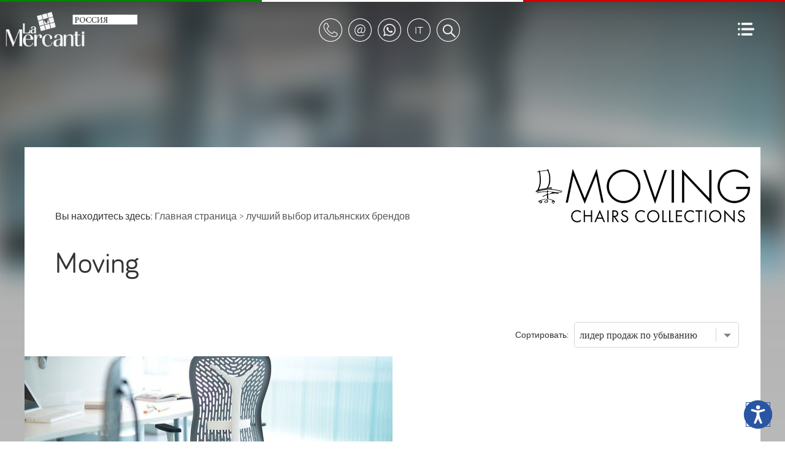

--- FILE ---
content_type: text/html;charset=UTF-8
request_url: https://www.lamercanti.ru/brand/moving
body_size: 14474
content:


	<!DOCTYPE html>
	<html lang="ru" dir="ltr">
	<head>
		<meta charset="utf-8">

        <script>
        var _iub = _iub || [];
        _iub.csConfiguration = {
            "lang": "ru", // lang: "pl" se vuoi mostrare il banner in una lingua non supportata (ad esempio il polacco) 
            "siteId": 410962, // usa il tuo siteId
            "cookiePolicyId": 950758, // usa il tuo cookiePolicyId
            //cookiePolicyUrl: "https://...", //link a una pagina che non fa uso di cookie e che contiene la cookie policy in una lingua non supportata (ad esempio il polacco), vedi "Tradurre i testi in una lingua non supportata"

			// raccolta del consenso
            "consentOnScroll": false, // evita che il consenso venga prestato tramite lo scroll di pagina
			"enableRemoteConsent": true, // true per abilitare la registrazione del consenso cross-site (utile ad esempio quando lo script viene implementato su più siti del medesimo network).
			"reloadOnConsent": false, // true se vuoi che la pagina venga ricaricata dopo aver raccolto il consenso dell’utente.
			"askConsentAtCookiePolicyUpdate": false, // true se vuoi richiedere un nuovo consenso all’aggiornamento della Cookie Policy.
			"priorConsent": false, // DEVE ESSERE IMPOSTATO SEMPRE FALSE
			"invalidateConsentWithoutLog": true, // Se il parametro è impostato a true, quando una preferenza dell’utente non viene trovata registrata all’interno del Registro Preferenze Cookie, viene richiesto un nuovo consenso. 
            "enableCMP": false, // abilita la compatibilità allo IAB Transparency and Consent Framework
			"consentOnContinuedBrowsing": true, // false impedisce la raccolta del consenso al proseguo della navigazione
			
			// consenso per catoegoria
            "perPurposeConsent": true, // abilita il consenso per categoria

			// log
			"logViaAlert": false, // Settando questo parametro su true, il logging viene mostrato via alert.
			
			// altro
			"localConsentDomain": "", // da utilizzare in caso di domnini di terzo livello es: paesaggiurbani.italia.it
			"whitelabel": true, // true elimina riferimenti iubenda
			"invalidateConsentBefore": "", // “YYYY-MM-DD” – Tutti i consensi raccolti prima di questa data saranno revocati. I consensi raccolti da questa data in poi saranno invece considerati validi.



            "banner": {
                "applyStyles": true, // false, al banner non viene applicato alcuno stile/CSS quando si vuole dare al banner uno stile diverso da quello di default.

				"explicitWithdrawal": true, // ??????????????
				"cookiePolicyLinkCaption": "cookie policy", // modifica il testo del link alla cookie policy
				"closeButtonDisplay": false, // false elimina la x di chiusura
				"zIndex": "999999999", // z-index banner
                "position": "float-bottom-center", // posizione del banner. Valori: top, bottom, float-top-left, float-top-right, float-bottom-left, float-bottom-right, float-top-center, float-bottom-center e float-center.
                "backgroundOverlay": false, // (boolean, default false) – Imposta questo parametro a true per oscurare la pagina con uno sfondo in overlay quando viene mostrato il cookie banner.
				"prependOnBody": false, // su true, il codice HTML del banner viene iniettato all’interno del sito come primo elemento del BODY. Su false (default) il banner viene inserito come ultimo elemento del BODY.
				"fontSizeCloseButton": "20px", // dimensione del tasto di chiusura del banner.
				"fontSizeBody": "14px", // dimensione del testo contenuto nel banner.

                // logo
                "logo": "",// Indirizzo (consigliato https) o equivalente in base64 dell’immagine da usare come logo nella testata del cookie banner. Per una resa ottimale usa un SVG bianco su sfondo trasparente.
                "brandTextColor": "#000", // colore del testo della testata della modale/cookie banner.
                "brandBackgroundColor": "#fff", // colore di sfondo della testata del cookie banner.
				
				// colori del banner
				"backgroundColor": "#000", // colore di sfondo del banner.
				"textColor": "#fff", // colore del testo del banner.
				
				// pulsante accetta
                "acceptButtonDisplay": true, // true mostra il pulsante “Accetta”.
                "acceptButtonColor": "#029100", // colore di sfondo del pulsante “Accetta”.
				"acceptButtonCaptionColor": "#fff", // colore del testo del pulsante “Accetta”.
				"acceptButtonCaption": "", // modifica il testo

				// pulsante rifiuta
				"rejectButtonDisplay": true, // true mostra il pulsante “Rifiuta”.
				"rejectButtonColor": "#212121", // colore di sfondo del pulsante “Rifiuta”.
				"rejectButtonCaptionColor": "#fff", // colore del testo del pulsante “Rifiuta”.
				"rejectButtonCaption": "", // modifica il testo

				// pulsante personalizza
                "customizeButtonDisplay": true, // true mostra il pulsante “Scopri di più e personalizza”.
				"customizeButtonColor": "#212121", // colore di sfondo del pulsante “Scopri di più e personalizza”.
				"customizeButtonCaptionColor": "#fff", // colore del testo del pulsante “Scopri di più e personalizza”.
				"customizeButtonCaption": "", // modifica il testo

            },
			
	        "preferenceCookie": {
	            "expireAfter": 180, // Rappresenta il numero di giorni di validità del consenso prestato dall’utente su un dato sito web. Questo valore si aggiorna ad ogni successiva visita dell’utente.
	        },
			
        };
    </script>
    <script src="//cdn.iubenda.com/cs/iubenda_cs.js"  async></script> 	<script>var _iub = _iub || {}; _iub.cons_instructions = _iub.cons_instructions || []; _iub.cons_instructions.push(["init", {api_key: "Ho5RuyYIz1kCKSwEEAJNYhTiaoVEujsO"}]);</script><script src="https://cdn.iubenda.com/cons/iubenda_cons.js" async></script>
    



		
	    <script>var requestlingua = 'ru';</script>

		

		<!--[if IE]><meta http-equiv="X-UA-Compatible" content="IE=edge,chrome=1"><![endif]-->
		<meta content="black" name="apple-mobile-web-app-status-bar-style">

		<meta id="viewport"  name="viewport" content="width=device-width, initial-scale=1.0, minimum-scale=1.0">
		
		<title>Moving</title>
		<meta name="description" content="Moving">
		<meta name="keywords" content="">
		<meta name="Zona" content="catalogo">
	    <meta name="format-detection" content="telephone=no">
		

		<meta name="author" content="Astrelia S.r.l. | Web site and Software Solutions - https://www.astrelia.it">
		
		<meta name="copyright" content="ASTRELIA.COM © 2008-2026">
		
			<link href="/favicon/43547/favicon_s12.ico" rel="shortcut icon">
		
		
		<link rel="stylesheet" href="/assets/css/normalize.css" type="text/css">
		
		<link rel="stylesheet" href="/assets/plugins/malihu-custom-scrollbar-plugin-master/jquery.mCustomScrollbar.min.css" type="text/css">
		
		<link rel="stylesheet" href="/assets/plugins/slick-master/slick/slick.css" type="text/css">
		<link rel="stylesheet" href="/assets/plugins/slick-master/slick/slick-theme.css" type="text/css">
		
        <link rel="stylesheet" href="/assets/plugins/OwlCarousel2-2.2.1/dist/assets/owl.carousel.css">
        <link rel="stylesheet" href="/assets/plugins/OwlCarousel2-2.2.1/dist/assets/owl.theme.default.min.css">
		
		<link rel="stylesheet" href="/assets/css/form.css" type="text/css">


		
		<link rel="stylesheet" href="/assets/css/style.css" type="text/css">
		
		<!--[if lt IE 9]>
			<script src="https://html5shiv.googlecode.com/svn/trunk/html5.js"></script>
		<![endif]-->
		

		<script src="/assets/js/modernizr.custom.js"></script>

		
		<script src="https://ajax.googleapis.com/ajax/libs/jquery/2.2.4/jquery.min.js"></script>
		
	    <script src="https://cdnjs.cloudflare.com/ajax/libs/gsap/1.20.4/TweenMax.min.js"></script>
		
	    <script src="https://maps.googleapis.com/maps/api/js?key=AIzaSyAnDyMLYx7e7mPnFkdv4JzkUNqjIh5J7iA"
	        async defer></script>
	    <script src="/assets/plugins/gmaps-master/gmaps.js"></script>
		

	    <script>
		    AO = window.AO || {};
		    AO.data = AO.data || {};
		    var pathinfo = '/views/main/catalogo/index.cfm';
	    </script>

		<script type="application/ld+json">                                                                                                
  {                                                                                                                                  
    "@context": "https://schema.org",                                                                                                
    "@graph": [                                                                                                                      
      {                                                                                                                              
        "@type": ["Organization", "FurnitureStore", "OnlineStore"],                                                                  
        "@id": "https://www.lamercanti.ru/#organization",                                                                            
        "name": "La Mercanti Россия",                                                                                                
        "legalName": "La Mercanti Srl",                                                                                              
        "alternateName": ["LaMercanti Russia", "La Mercanti RU", "Ла Мерканти"],                                                     
        "url": "https://www.lamercanti.ru",                                                                                          
        "logo": {                                                                                                                    
          "@type": "ImageObject",                                                                                                    
          "url": "https://www.lamercanti.ru/userdata/immagini/pagine_bottoni/la-mercanti-ru_99550.png",                              
          "width": 300,                                                                                                              
          "height": 60                                                                                                               
        },                                                                                                                           
        "image": "https://www.lamercanti.ru/userdata/immagini/articoli/1200x580/jera-las-mobili_167436.jpg",                         
        "description": "La Mercanti — ваш итальянский партнёр по комплексному оснащению рабочих пространств: кабинеты руководителей, 
  операционные офисы, переговорные комнаты, зоны ресепшн, лаунж-зоны, комнаты отдыха, акустические решения и wellness-пространства.  
  Мы работаем с архитекторами, дизайнерами интерьеров, компаниями, юридическими фирмами и сектором contract & hospitality, предлагая 
  премиальную итальянскую мебель Made in Italy. Экспертные консультации, индивидуальные предложения и доставка с установкой в        
  Россию.",                                                                                                                          
        "slogan": "Italian Office Furniture и Contract Дизайн Made in Italy",                                                        
        "foundingDate": "1997",                                                                                                      
        "founder": {                                                                                                                 
          "@type": "Person",                                                                                                         
          "name": "Marco Olivieri",                                                                                                  
          "jobTitle": "Founder & CEO"                                                                                                
        },                                                                                                                           
        "telephone": "+39-0735-753833",                                                                                              
        "email": "info@lamercanti.com",                                                                                              
        "priceRange": "$$$",                                                                                                         
        "currenciesAccepted": "EUR, RUB",                                                                                            
        "address": {                                                                                                                 
          "@type": "PostalAddress",                                                                                                  
          "streetAddress": "Via Pasubio, 10",                                                                                        
          "addressLocality": "San Benedetto del Tronto",                                                                             
          "addressRegion": "AP",                                                                                                     
          "postalCode": "63074",                                                                                                     
          "addressCountry": "IT"                                                                                                     
        },                                                                                                                           
        "geo": {                                                                                                                     
          "@type": "GeoCoordinates",                                                                                                 
          "latitude": 42.9054,                                                                                                       
          "longitude": 13.8927                                                                                                       
        },                                                                                                                           
        "openingHoursSpecification": {                                                                                               
          "@type": "OpeningHoursSpecification",                                                                                      
          "dayOfWeek": ["Monday", "Tuesday", "Wednesday", "Thursday", "Friday"],                                                     
          "opens": "09:00",                                                                                                          
          "closes": "19:00"                                                                                                          
        },                                                                                                                           
        "areaServed": [                                                                                                              
          {"@type": "Country", "name": "Russia"},                                                                                    
          {"@type": "Country", "name": "Kazakhstan"},                                                                                
          {"@type": "Country", "name": "Belarus"}                                                                                    
        ],                                                                                                                           
        "contactPoint": {                                                                                                            
          "@type": "ContactPoint",                                                                                                   
          "telephone": "+39-0735-753833",                                                                                            
          "contactType": "sales",                                                                                                    
          "email": "info@lamercanti.com",                                                                                            
          "areaServed": ["RU", "KZ", "BY"],                                                                                          
          "availableLanguage": ["Russian", "English", "Italian"],                                                                    
          "hoursAvailable": {                                                                                                        
            "@type": "OpeningHoursSpecification",                                                                                    
            "dayOfWeek": ["Monday", "Tuesday", "Wednesday", "Thursday", "Friday"],                                                   
            "opens": "09:00",                                                                                                        
            "closes": "19:00"                                                                                                        
          }                                                                                                                          
        },                                                                                                                           
        "knowsAbout": [                                                                                                              
          "Итальянская офисная мебель",                                                                                              
          "Italian office furniture",                                                                                                
          "Кабинеты руководителей",                                                                                                  
          "Столы для переговоров",                                                                                                   
          "Стойки ресепшн",                                                                                                          
          "Перегородки и стеклянные стены",                                                                                          
          "Акустические кабины",                                                                                                     
          "Эргономичные офисные кресла",                                                                                             
          "Дизайн Made in Italy",                                                                                                    
          "Офисный интерьер",                                                                                                        
          "Contract мебель",                                                                                                         
          "Hospitality мебель"                                                                                                       
        ],                                                                                                                           
        "paymentAccepted": ["Credit Card", "Wire Transfer"],                                                                         
        "hasMerchantReturnPolicy": {                                                                                                 
          "@type": "MerchantReturnPolicy",                                                                                           
          "applicableCountry": ["RU", "KZ", "BY"],                                                                                   
          "returnPolicyCategory": "https://schema.org/MerchantReturnNotPermitted"                                                    
        },                                                                                                                           
        "sameAs": [                                                                                                                  
          "https://www.facebook.com/LaMercantiItalianOfficeFurniture",                                                               
          "https://www.instagram.com/lamercanti_office_furniture",                                                                   
          "https://www.linkedin.com/company/777973",                                                                                 
          "https://x.com/lamercanti",                                                                                                
          "https://www.youtube.com/user/lamercanti"                                                                                  
        ],                                                                                                                           
        "parentOrganization": {                                                                                                      
          "@type": ["Organization", "LocalBusiness"],                                                                                
          "@id": "https://www.lamercanti.it/#organization",                                                                          
          "name": "La Mercanti Srl",                                                                                                 
          "legalName": "La Mercanti Srl",                                                                                            
          "url": "https://www.lamercanti.it",                                                                                        
          "image": "https://www.lamercanti.it/userdata/immagini/pagine_testate/top-come-progettiamo_114808.jpg",                     
          "foundingDate": "1997",                                                                                                    
          "founder": {                                                                                                               
            "@type": "Person",                                                                                                       
            "name": "Marco Olivieri"                                                                                                 
          },                                                                                                                         
          "priceRange": "$$$",                                                                                                       
          "address": {                                                                                                               
            "@type": "PostalAddress",                                                                                                
            "streetAddress": "Via Pasubio, 10",                                                                                      
            "addressLocality": "San Benedetto del Tronto",                                                                           
            "addressRegion": "AP",                                                                                                   
            "postalCode": "63074",                                                                                                   
            "addressCountry": "IT"                                                                                                   
          },                                                                                                                         
          "geo": {                                                                                                                   
            "@type": "GeoCoordinates",                                                                                               
            "latitude": 42.9054,                                                                                                     
            "longitude": 13.8927                                                                                                     
          },                                                                                                                         
          "openingHoursSpecification": {                                                                                             
            "@type": "OpeningHoursSpecification",                                                                                    
            "dayOfWeek": ["Monday", "Tuesday", "Wednesday", "Thursday", "Friday"],                                                   
            "opens": "09:00",                                                                                                        
            "closes": "19:00"                                                                                                        
          },                                                                                                                         
          "telephone": "+39-0735-753833",                                                                                            
          "email": "info@lamercanti.it"                                                                                              
        }                                                                                                                            
      },                                                                                                                             
      {                                                                                                                              
        "@type": "WebSite",                                                                                                          
        "@id": "https://www.lamercanti.ru/#website",                                                                                 
        "url": "https://www.lamercanti.ru",                                                                                          
        "name": "La Mercanti – Итальянская офисная мебель и Contract дизайн Made in Italy",                                          
        "alternateName": "La Mercanti Россия",                                                                                       
        "description": "Комплексное оснащение офисов итальянской мебелью: кабинеты руководителей, переговорные, ресепшн, лаунж-зоны и
   wellness-пространства. Премиальные решения Made in Italy для компаний, архитекторов, contract и hospitality. Консультации и       
  доставка в Россию.",                                                                                                               
        "inLanguage": "ru",                                                                                                          
        "publisher": {"@id": "https://www.lamercanti.ru/#organization"}                                                              
      }                                                                                                                              
    ]                                                                                                                                
  }                                                                                                                                  
  </script>           <!-- lamercanti_ru -->
			<!-- Google Tag Manager -->
			<script>(function(w,d,s,l,i){w[l]=w[l]||[];w[l].push({'gtm.start':
			new Date().getTime(),event:'gtm.js'});var f=d.getElementsByTagName(s)[0],
			j=d.createElement(s),dl=l!='dataLayer'?'&l='+l:'';j.async=true;j.src=
			'https://www.googletagmanager.com/gtm.js?id='+i+dl;f.parentNode.insertBefore(j,f);
			})(window,document,'script','dataLayer','GTM-PB7WGBB');</script>
			<!-- End Google Tag Manager -->
		

	<link rel="canonical" href="https://www.lamercanti.ru/brand/moving"></head>

	<body itemscope itemtype="https://schema.org/WebPage" data-qrs="10">

		<!-- lamercanti_ru -->
			<!-- Google Tag Manager (noscript) -->
			<noscript><iframe src="https://www.googletagmanager.com/ns.html?id=GTM-PB7WGBB"
			height="0" width="0" style="display:none;visibility:hidden"></iframe></noscript>
			<!-- End Google Tag Manager (noscript) -->
					
		

    <div id="header" class="header">

        <div class="top-italy">
            <div class="row">
                <div class="italy-flag italy-green"></div>
                <div class="italy-flag italy-white"></div>
                <div class="italy-flag italy-red"></div>
            </div>
        </div>

        <div id="menu-top" class="nav">
            <ul>
                <li class="logo" style="background-image:url(/userdata/immagini/pagine_bottoni/la-mercanti-ru_99550.png);">
                    <a id="logo" href="/"></a>
                </li>
                <li class="actions">
                    <ul class="nav-rounded">
                        <li class="phone">
                            <a id="menu-top-1" data-id="1" class="menu-top-a" href="javascript:void(0);">
                                <img src="/assets/img/elementi/vuota.gif" class="fleft icons icon-header icon-header-phone" alt="phone number">
                            </a>
                            <ul id="menu-dynamic-1" class="menu-dynamic">
                                <li class="li-dynamic">
                                    
                                        <a href="tel:00390735753833" class="">+39.0735.753833</a>
                                    
                                    <div class="arrow"></div>
                                </li>
                            </ul>
                        </li>
                        <li class="mail">
                            <a id="menu-top-2" data-id="2" class="menu-top-a" href="javascript:void(0);">
                                <img src="/assets/img/elementi/vuota.gif" class="fleft icons icon-header icon-header-mail" alt="email address">
                            </a>
                            <ul id="menu-dynamic-2" class="menu-dynamic">
                                <li class="li-dynamic">
                                    
                                        <a href="mailto:info@lamercanti.com" class="" target="_blank">info@lamercanti.com</a>
                                    
                                    <div class="arrow"></div>
                                </li>
                            </ul>
                        </li>

                    
                        <li class="wa">
                            <a id="menu-top-4" data-id="4" class="menu-top-a" href="javascript:void(0);">
                                <img src="/assets/img/elementi/vuota.gif" class="fleft icons icon-header icon-header-wa" alt="whatsapp">
                            </a>
                            <ul id="menu-dynamic-4" class="menu-dynamic">
                                <li class="li-dynamic">
                                    
                                        <a href="https://wa.me/390735753833" class="" target="_blank">Написать по WhatsApp</a>
                                    
                                    <div class="arrow"></div>
                                </li>
                            </ul>
                        </li>
                    
                            <li class="langs">
                                <a id="menu-top-3" data-id="3" class="menu-top-a" href="javascript:void(0);">
                                    <img src="/assets/img/elementi/vuota.gif" class="fleft icons icon-header icon-header-lang" alt="language">
                                </a>
                                <ul id="menu-dynamic-3" class="menu-dynamic">
                                    <li class="li-dynamic">
                                        <p class="bold">Select your language:</p>
                                        <div class="language-sel">
                                            <ul>
                                                <li class="double-lang">
                                                    <a href="https://www.lamercanti.net">English</a>
                                                </li>
                                                <li class="double-lang">
                                                    <a href="https://www.lamercanti.it">Italiano</a>
                                                </li>
                                            </ul>
                                        </div>
                                        <div class="arrow"></div>
                                    </li>
                                </ul>
                            </li>

                        
                            <li class="search">
                                    <a id="action-search" href="javascript:AO.panel.show('panel-search','center');">
                                        <img src="/assets/img/elementi/vuota.gif" class="fleft icons icon-header icon-header-search" alt="search">
                                    </a>
                            </li>
                        
                    </ul>
                </li>
                <li class="hamburger">
                    <a id="menu-show" href="javascript:AO.panel.show('panel-menu','right');">
                        <img src="/assets/img/elementi/vuota.gif" class="fleft icons icon-hamburger" alt="Menu">
                    </a>
                </li>
                
            </ul>
        </div>

    </div>



    <main id="barba-wrapper">

		<div class="barba-container">



    <div class="top-background" data-ltr="ltr"></div>
    <div class="shadow-top"></div>

    
        <div class="container interna serp catalogo back-image" id="page-serp" data-imgsrc="https://www.lamercanti.ru/userdata/immagini/brands/moving_99727.png" data-imgsize="256,160" data-imgpos="98% top">
    
            <div class="row">

                <div class="span12">

                    <div class="breadcrumb padding0-50">
						Вы находитесь здесь:
	                    
                        <ol style="list-style:none;display:inline;padding:0;margin:0;" itemscope itemtype="https://schema.org/BreadcrumbList">
                          <li style="list-style:none;display:inline;" itemprop="itemListElement" itemscope itemtype="https://schema.org/ListItem">
							<a itemprop="item" href="/"><span itemprop="name">Главная страница</span></a>
							<meta itemprop="position" content="1">
                            </li>
                            
                                      <li style="list-style:none;display:inline;" itemprop="itemListElement" itemscope itemtype="https://schema.org/ListItem" data-briciole="1,2">&gt;
										<a itemprop="item" href="/static/fabriki-mebeli-italiya.html"><span itemprop="name">лучший выбор <b>итальянских брендов</b></span></a>
										<meta itemprop="position" content="2">
										
                                    </li>
									
                        </ol>

                    </div>

                </div>

            </div>



        <div class="row">

            <div class="span12">

                
                    <div class="content-2-cols title padding0-50">
                        <h1 title="">Moving</h1>
                    </div>
                

            </div>

        </div>

        <div class="row flex">

            <div class="span8">
                <div class="spacer5"></div>
            </div>

            <div class="span4">

                <div class="orderby">

                    <span class="select-label">Сортировать:</span> 
                    <div class="field field-col2 no-gap">
                        <select class="field-input" name="orderby" onchange="location.href='/cerca?brd=moving&cat=&fam=&str=&tag=&tmo=&des=&orderby='+this.value"> 
                            <option value="arordnum" SELECTED >лидер продаж по убыванию</option>
                            <option value="arprezzo-desc"  >Цена по возрастанию</option>
                            <option value="arprezzo-asc"  >Цена по убыванию</option>
                            <option value="arordalf"  >В алфавитном порядке</option>
                        </select>

                    </div>

                </div>

                <div class="spacer5"></div>

            </div>

        </div>

        

<style>
        .spaced-word {
            margin: 0;
            padding: 1px 2px 0 4px;
        }
        .sfondo-testo {
            width: fit-content;
            padding: 2px 2px 5px 2px;
            font-size: 30px;
            font-weight: 500;
            background-color: #000;
            color:#fff;
            line-height: 28px;
        }
        @media only screen and (max-width: 480px) {
            .serp .item {
                margin: 0 auto 0 !important; 
                background: linear-gradient(180deg, rgba(0, 0, 0, 1) 0%, rgba(0, 0, 0, 1) 70%, rgba(255, 255, 255, 0) 100%);
            }
        }    
</style>


            <div class="row" data-nrow="1">

            
                <script>
                    jQuery('.top-background').css({'background-image':'url(/userdata/immagini/articoli/600x290/flexa_92663.jpg)'});
                </script>
                
                
                </div>
                <div class="row">
            

                <div class="span6">

                    <div class="item">

                        
                            <img src="/userdata/immagini/articoli/600x290/flexa_92663.jpg" alt="flexa ergonomic chair" />
                            

                        <a class="over" href="/dizajn-ofisnye-stulya/flexa-moving.html" title="Кресло менеджер Flexa от Moving">
                            <div class="detail">
                                
                                    <h2>Кресло менеджер Flexa от Moving</h2>
                                    <p class="trunk8">
                                        
                                    </p>

                                
                            </div>
                        </a>


                        <div class="share">
                            <a href="javascript:AO.popup.open('social-go','','showCounter','https://www.lamercanti.ru/dizajn-ofisnye-stulya/flexa-moving.html','social','Кресло менеджер Flexa от Moving');">
                                <img src="/assets/img/elementi/vuota.gif" class="fleft icons icon-share-round" alt="Share">
                            </a>
                        </div>

                    </div>

                </div>

            

        </div>

    

    <script>

        if ( $('.sfondo-testo').length ) {
            const highlightedItems = document.querySelectorAll(".sfondo-testo");
            highlightedItems.forEach((userItem) => {
                const words = userItem.innerText.split(' ');
                userItem.innerHTML = words.map(word => `<span class="spaced-word">${word}</span>`).join(' ');
//                $(userItem).css('bottom',$(userItem).height()+'px');
                $(userItem).css('bottom','0px');
            });
        }

    </script>




        <div class="spacer20"></div>

        
            <div id="faqsection"></div>
            <script>
            var textHeight = 0;
            var leggiAltro = 'Ознакомьтесь с часто задаваемыми вопросами и ответами экспертов';
            var leggiAltrochiudi = 'Закрыть FAQ';
            $(document).ready(function(){
//                $('.faq-section').css('display','none');
                if ( $('.faq-section').length &&  $('.faq-section .faq-item').length ) {
                    var $faq = $('.faq-section').html();
                    $('#faqsection').html('<div class="spacer20"></div><div class="row"><div class="span12"><div class="padding0-50 other"><a href="javascript:AO.utility.showDescription();" id="showhidetext">'+leggiAltro+'</a></div><div class="description"><div id="descrizione-estesa">'+$faq+'</div></div></div></div><div class="spacer20"></div>');
                }
            });
            </script>
        


        <div class="row">
            <div class="span12">

                

            </div>

            <div class="span12">
                
            </div>
        </div>

        <div class="spacer30"></div>

        

    </div>



<script>
    console.log('altezza viewport',$(window).height());
    var suggestPos = $(window).height() - 180 - $('.suggest-scroll').height();
    $('.suggest-scroll').css('top',suggestPos+'px');
    window.addEventListener('scroll', function() {
        console.log(scrollY);
        if ( scrollY >= 200 ) {
            TweenMax.to( $('.suggest-scroll'), 0.5, { opacity:0, onComplete:function(){            
                $('.suggest-scroll').remove();
            }} );
        }
    });
    jQuery(document).ready(function() {
        if ( $(window).width() <= 768 ) {
            $('.item').each(function(i) {
                var $this = $(this);
                $this.attr('data-href',$this.find('.over').attr('href'));
                $this.find('.over').removeClass('over').css('display','none');
            });
            $('.item').each(function(i) {
                var $this = $(this);
                $this.on( 'click', function(e) {
                    window.location = $this.attr('data-href');
                });
            });
        }
    });
</script>



		    <div class="footer">

			    <div class="container padding0-50">

			    	<div class="row">

			    		<div class="span300">

	                        <div class="footer-menu">

	                            <ul>
	                            	

								    
		                                <li>
							                <a href="/static/kupit-italyanskuyu-mebel.html">Купите мебель в La Mercanti - почему именно?</a>
										</li>
									
		                                <li>
							                <a href="/static/dizajn-interera-otzyvy.html">Прочтите отзывы наших клиентов </a>
										</li>
									
		                                <li>
							                <a href="/static/kontakti.html">Наши контактные данные</a>
										</li>
									
										</ul>
										<div class="h4-box-recensioni">
											<h4>Real reviews:</h4>
										</div>
										<ul class="box-recensioni">
											<li><a href="https://g.page/r/CaO_dMpQFafGEBM/review" target="_blank" style="font-size: 14px">San Benedetto del Tronto - <b>4.7</b> ⭐</a></li>
											<li><a href="https://g.page/r/CdHck0inaYKCEBM/review" target="_blank" style="font-size: 14px">London - <b>5</b> ⭐</a></li>
											<li><a href="https://g.page/r/CRfsiiv-u7IoEBM/review" target="_blank" style="font-size: 14px">New York - <b>5</b> ⭐</a></li>
									

	                            </ul>
	                            
	                            	
										<h5 style="position: static">Где можно прочитать отзывы о La Mercanti?</h5>
										<p style="font-size: 14px; line-height: 20px">
											Вы можете ознакомиться с подлинными отзывами наших клиентов — архитекторов, дизайнеров и корпоративных клиентов, выбравших La Mercanti за качество и надёжность итальянской мебели.
										</p>
									

	                        </div>
			    			
			    		</div>

			    		<div class="span300">

	                        <div class="footer-menu">

	                            <ul>
								    
		                                <li>
							                <a href="/static/dizajn-interera.html">Найдите дизайнера</a>
										</li>
									
		                                <li>
							                <a href="/static/dizajn-studiya-intererov.html">Дизайнер интерьера</a>
										</li>
									
		                                <li>
							                <a href="/static/pencil-animations.html">Pencil Animations</a>
										</li>
									
		                                <li>
							                <a href="/static/agent-po-prodazham.html">Работа в La Mercanti</a>
										</li>
									
		                                <li>
							                <a href="/static/privacy.html">Privacy</a>
										</li>
									
		                                <li>
							                <a href="/static/karta-saita.html">Карта сайта</a>
										</li>
									
		                                <li>
							                <a href="#" class="iubenda-cs-preferences-link">Управление файлами cookie</a>
										</li>
									

	                            </ul>

	                        </div>
			    			
			    		</div>

			        	<div class="span200">
			        		<div class="dummy-10"></div>
					        <div class="spacer20"></div>
			            </div>

			        	<div class="span300">

				        	<div class="company-container">

				        		<ul class="certified">
				        			<li>
			                            <img src="/assets/img/elementi/vuota.gif" class="icons icon-footer icon-footer-associato" alt="Confindustria AP">
				        			</li>

				        			<li>
			                            <a href="/userdata/docs/Certificato-IMQ-9001-2015.pdf" title="Quality certification CSQ" target="_blank">
			                            	<img src="/assets/img/elementi/vuota.gif" class="icons icon-footer icon-footer-iq2" alt="Quality certification CSQ">
			                            </a>
				        			</li>
				        			<li>
			                            <a href="/userdata/docs/Certificato-IMQ-9001-2015-EN.pdf" title="Quality certification IQNET" target="_blank">
			                            	<img src="/assets/img/elementi/vuota.gif" class="icons icon-footer icon-footer-iq3" alt="Quality certification IQNET">
			                            </a>
				        			</li>
				        		</ul>


				        	</div>

				        	<div class="company-container">

					        	<div class="company">

									LA MERCANTI® Srl - Итальянская дизайнерская мебель<br>
Via Pasubio, 10<br>
63074 San Benedetto del Tronto (AP) - ITALY<br><br>

Fully Paid Share Capital € 10.200 <br>
VAT N. IT01525090443 - REA 152843 AP<br>

								</div>

							</div>

			            </div>

			            

			        </div>

		       </div>

		    </div>

		    <div class="container padding0-50">

		        <div class="spacer10"></div>

		    	<div class="row">

		    		<div class="span250">

                        
				    		<div class="footer-sel-lang">
					            <div class="field no-gap">
									<select name="select_language" class="field-input" onchange="window.location=this.value">
										<option value="none" selected disabled="">Select your language</option>
										<option value="https://www.lamercanti.net">English</option>
										<option value="https://www.lamercanti.it">Italiano</option>
									</select>
					            </div>
				           </div>

                        

			        </div>

		    		<div class="span250">
		    			<div class="dummy"></div>
				        <div class="spacer1"></div>
			        </div>


		        	<div class="span300">
		    			<div class="dummy"></div>
				        <div class="spacer1"></div>
			        </div>

		    		<div class="span300">

		    			<div class="cards image padding0-0-0-50">

                            <img src="/assets/img/elementi/vuota.gif" class="fleft icons icon-footer-cards icon-footer-cards-visa" alt="credit card Visa">

                            <img src="/assets/img/elementi/vuota.gif" class="fleft icons icon-footer-cards icon-footer-cards-masterc" alt="credit card Mastercard">

                            <img src="/assets/img/elementi/vuota.gif" class="fleft icons icon-footer-cards icon-footer-cards-amex" alt="credit card American Express">

                            <img src="/assets/img/elementi/vuota.gif" class="fleft icons icon-footer-cards icon-footer-cards-paypal" alt="PayPal">

                            
		    			</div>

			        </div>

		        </div>

			</div>

            <div class="spacer30"></div>

		</div>

    </main>

<div id="privacy-iframe" class="hide">
    <a href="//www.iubenda.com/privacy-policy/8184551" class="iubenda-white no-brand iub-body-embed iub-legal-only iubenda-embed" title="Privacy Policy">Privacy Policy</a><script>(function (w,d) {var loader = function () {var s = d.createElement("script"), tag = d.getElementsByTagName("script")[0]; s.src = "//cdn.iubenda.com/iubenda.js"; tag.parentNode.insertBefore(s,tag);}; if(w.addEventListener){w.addEventListener("load", loader, false);}else if(w.attachEvent){w.attachEvent("onload", loader);}else{w.onload = loader;}})(window, document);</script>
</div>



    <div id="panel-menu" class="panel-menu">

        <div class="logo-scroll"></div>

        <a class="close" href="javascript:AO.panel.hide('panel-menu');">
            <img src="/assets/img/elementi/vuota.gif" class="fleft icons icon-close icon-close-black" alt="">
        </a>

        <div class="panel-container">

            <div id="panel-desktop-mobile" class="panel-content">

                
                        <h3>Офисные столы</h3>
                        
                    <ul>
                        <li>


                            <div class="linkItem" data-href="/kabinet-rukovoditelya-mebel" style="cursor:pointer;">Руководительские офисные столы</div>

                        </li>
                    </ul>
                
                    <ul>
                        <li>


                            <div class="linkItem" data-href="/dizajn-ofisnaya-mebel" style="cursor:pointer;">Дизайнерские столы для офиса</div>

                        </li>
                    </ul>
                
                    <ul>
                        <li>


                            <div class="linkItem" data-href="/ofisnaja-mebelj" style="cursor:pointer;">Современные офисные столы</div>

                        </li>
                    </ul>
                
                    <ul>
                        <li>


                            <div class="linkItem" data-href="/ofisnaya-mebel-klassicheskie" style="cursor:pointer;">Роскошные столы из дерева и кожи</div>

                        </li>
                    </ul>
                
                    <ul>
                        <li>


                            <div class="linkItem" data-href="/ofisnyj-stol-mebel" style="cursor:pointer;">Эргономичные рабочие столы</div>

                        </li>
                    </ul>
                
                        <h3>Офисные кресла</h3>
                        
                    <ul>
                        <li>


                            <div class="linkItem" data-href="/ofisnye-kresla-dlya-rukovoditelej" style="cursor:pointer;">Кресла руководителя премиум-класса</div>

                        </li>
                    </ul>
                
                    <ul>
                        <li>


                            <div class="linkItem" data-href="/dizajn-ofisnye-stulya" style="cursor:pointer;">Дизайнерские кресла для современного офиса</div>

                        </li>
                    </ul>
                
                    <ul>
                        <li>


                            <div class="linkItem" data-href="/ofisnye-stulya-klassicheskie" style="cursor:pointer;">Классические кожаные кресла для офиса</div>

                        </li>
                    </ul>
                
                    <ul>
                        <li>


                            <div class="linkItem" data-href="/meeting-room-chairs" style="cursor:pointer;">Кресла для переговорных и конференц-залов</div>

                        </li>
                    </ul>
                
                    <ul>
                        <li>


                            <div class="linkItem" data-href="/waiting-room-chairs" style="cursor:pointer;">Кресла для зоны ожидания и приёмных</div>

                        </li>
                    </ul>
                
                        <h3>Совещание</h3>
                        
                    <ul>
                        <li>


                            <div class="linkItem" data-href="/stoly-dlya-peregovorov" style="cursor:pointer;">Столы для переговорных и конференц-залов</div>

                        </li>
                    </ul>
                
                    <ul>
                        <li>


                            <div class="linkItem" data-href="/stojki-resepshn" style="cursor:pointer;">Стойки ресепшн для деловых пространств</div>

                        </li>
                    </ul>
                
                    <ul>
                        <li>


                            <div class="linkItem" data-href="/collaborative-furniture" style="cursor:pointer;">Мебель для коворкинга и гибких офисов</div>

                        </li>
                    </ul>
                
                        <h3>Перегородки</h3>
                        
                    <ul>
                        <li>


                            <div class="linkItem" data-href="/ofisnije-peregorodki" style="cursor:pointer;">Стеклянные перегородки для премиум-офисов</div>

                        </li>
                    </ul>
                
                    <ul>
                        <li>


                            <div class="linkItem" data-href="/phone-booth" style="cursor:pointer;">Акустические капсулы и телефонные кабины</div>

                        </li>
                    </ul>
                
                    <ul>
                        <li>


                            <div class="linkItem" data-href="/library" style="cursor:pointer;">Дизайнерские книжные стеллажи</div>

                        </li>
                    </ul>
                
                    <ul>
                        <li>


                            <div class="linkItem" data-href="/italyanskie-dveri" style="cursor:pointer;">Интерьерные дизайнерские двери</div>

                        </li>
                    </ul>
                
                    <ul>
                        <li>


                            <div class="linkItem" data-href="/dizajn-shkafy-ofis" style="cursor:pointer;">Шкафы и системы хранения для офисов</div>

                        </li>
                    </ul>
                
                    <ul>
                        <li>


                            <div class="linkItem" data-href="/osveschenie" style="cursor:pointer;">Освещение для офисных интерьеров</div>

                        </li>
                    </ul>
                
                        <h3>Столы и Стулья</h3>
                        
                    <ul>
                        <li>


                            <div class="linkItem" data-href="/stulya-dlya-restoranov" style="cursor:pointer;">Дизайнерские стулья для офиса</div>

                        </li>
                    </ul>
                
                    <ul>
                        <li>


                            <div class="linkItem" data-href="/sovremennye-stulya" style="cursor:pointer;">Современные стулья для офиса</div>

                        </li>
                    </ul>
                
                    <ul>
                        <li>


                            <div class="linkItem" data-href="/stulya-klassika" style="cursor:pointer;">Классические кресла для офиса</div>

                        </li>
                    </ul>
                
                    <ul>
                        <li>


                            <div class="linkItem" data-href="/stoly-obedennye" style="cursor:pointer;">Обеденные столы в итальянском стиле</div>

                        </li>
                    </ul>
                
                        <h3>Комфорт</h3>
                        
                    <ul>
                        <li>


                            <div class="linkItem" data-href="/dizajn-divanov" style="cursor:pointer;">Современные диваны для офисов руководителей</div>

                        </li>
                    </ul>
                
                    <ul>
                        <li>


                            <div class="linkItem" data-href="/divany-v-klassicheskom-stile" style="cursor:pointer;">Представительские классические диваны</div>

                        </li>
                    </ul>
                
                    <ul>
                        <li>


                            <div class="linkItem" data-href="/shezlong-mebel" style="cursor:pointer;">Кушетки и дизайнерские скамьи</div>

                        </li>
                    </ul>
                
                    <ul>
                        <li>


                            <div class="linkItem" data-href="/luxury" style="cursor:pointer;">...Незаменимые элементы корпоративного стиля</div>

                        </li>
                    </ul>
                
                        <h3>Уличная мебель</h3>
                        
                    <ul>
                        <li>


                            <div class="linkItem" data-href="/outdoor-furniture-dining" style="cursor:pointer;">Уличные стулья и столы для зон приёма пищи</div>

                        </li>
                    </ul>
                
                    <ul>
                        <li>


                            <div class="linkItem" data-href="/outdoor-furniture-lounge" style="cursor:pointer;">Уличная лаунж-мебель премиум</div>

                        </li>
                    </ul>
                
                        <h3>Купание с искусством</h3>
                        
                    <ul>
                        <li>


                            <div class="linkItem" data-href="/faucets-fixtures" style="cursor:pointer;">Премиум-смесители, душевые и аксессуары</div>

                        </li>
                    </ul>
                
                    <ul>
                        <li>


                            <div class="linkItem" data-href="/bathroom-vanity-unit-systems" style="cursor:pointer;">Модульная мебель для ванной комнаты</div>

                        </li>
                    </ul>
                
                    <ul>
                        <li>


                            <div class="linkItem" data-href="/porcelain-stoneware-surfaces" style="cursor:pointer;">Керамогранит для премиум-интерьеров</div>

                        </li>
                    </ul>
                
                    <h3><b>Tag</b> cloud</h3>
                    
                        <div class="tags-in-panel" data-elementi="12">
                    
                            <a href="/tag/barnye-stulya">барные стулья</a>
                            
                                <div class="divisore">&nbsp;</div>
                            
                            <a href="/tag/kozhanyj-divanov">кожаный диван</a>
                            
                                <div class="divisore">&nbsp;</div>
                            
                            <a href="/tag/kompyuternyj-stol-dlja-doma">компьютерный стол для дома</a>
                            
                                <div class="divisore">&nbsp;</div>
                            
                            <a href="/tag/ofisnoe-kreslo-kozha">офисное кресло кожа</a>
                            
                                <div class="divisore">&nbsp;</div>
                            
                            <a href="/tag/stekljannyj-ofisnyj-stol">стеклянный офисный стол</a>
                            
                                <div class="divisore">&nbsp;</div>
                            
                            <a href="/tag/stul-dlja-kafe">стул для кафе</a>
                            
                                <div class="divisore">&nbsp;</div>
                            
                            <a href="/tag/stulya-derevjannye">стулья деревянные</a>
                            
                                <div class="divisore">&nbsp;</div>
                            
                            <a href="/tag/stulya-dlja-barov">стулья для баров</a>
                            
                                <div class="divisore">&nbsp;</div>
                            
                            <a href="/tag/stulya-dlja-kuhni">стулья для кухни</a>
                            
                                <div class="divisore">&nbsp;</div>
                            
                            <a href="/tag/stulya-dlja-restorana">стулья для ресторана</a>
                            
                                <div class="divisore">&nbsp;</div>
                            
                            <a href="/tag/stulya-dlja-stolovoj">стулья для столовой</a>
                            
                                <div class="divisore">&nbsp;</div>
                            
                            <a href="/tag/jergonomichnoe-kreslo">эргономичное кресло</a>
                            
                        </div>
                    <div class="spacer10"></div>
                
 
                <div class="spacer10"></div>

                
                    <a href="/static/bystraya-dostavka.html" title="Быстрая доставка" class="link border-green ltr">Быстрая доставка
                        <img src="/assets/img/elementi/vuota.gif" class="fleft icons icon-consegna" alt="in stock product">
                    </a>
                

                    <div class="spacer10"></div>

                
                    <a href="/static/fabriki-mebeli-italiya.html" title="лучший выбор итальянских брендов" class="link border-yellow ltr">лучший выбор <b>итальянских брендов</b></a>
                

                    <div class="spacer10"></div>

                
                    <a href="/static/o-kompanii.html" title="Узнайте побольше о нас" class="link border-blue ltr">Узнайте побольше о нас</a>
                
                    <a href="/static/chasto-zadavaemije-voprosi.html" title="Чаво - Часто Задаваемые Вопросы" class="link border-azure ltr">Чаво - Часто Задаваемые Вопросы</a>
                

            </div>

            <div class="panel-social">

                <ul>

                    
                    

                        <li>
                            <a id="pulfb" class="" href="https://www.facebook.com/LaMercantiItalianOfficeFurniture" rel="nofollow" target="_blank">
                                <img src="/assets/img/elementi/vuota.gif" class="fleft icons icon-social icon-social-fb" alt="Facebook">
                            </a>
                        </li>

                        <li>
                            <a id="pultw" class="" href="https://twitter.com/lamercanti" rel="nofollow" target="_blank">
                                <img src="/assets/img/elementi/vuota.gif" class="fleft icons icon-social icon-social-tw" alt="Twitter">
                            </a>
                        </li>

                        <li>
                            <a id="pulig" class="" href="https://instagram.com/lamercanti_office_furniture" rel="nofollow" target="_blank">
                                <img src="/assets/img/elementi/vuota.gif" class="fleft icons icon-social icon-social-ig" alt="Instagram">
                            </a>
                        </li>
                    
                        <li>
                            <a id="pulli" class="" href="https://www.linkedin.com/company/777973" rel="nofollow" target="_blank">
                                <img src="/assets/img/elementi/vuota.gif" class="fleft icons icon-social icon-social-li" alt="Linkedin">
                            </a>
                        </li>
					
                        <li>
                            <a id="pulyt" class="" href="https://www.youtube.com/user/lamercanti" rel="nofollow" target="_blank">
                                <img src="/assets/img/elementi/vuota.gif" class="fleft icons icon-social icon-social-yt" alt="Youtube">
                            </a>
                        </li>

                        <li>
                            <a id="pulho" class="" href="https://www.houzz.it/pro/lamercantiitalianfurniture/" rel="nofollow" target="_blank">
                                <img src="/assets/img/elementi/vuota.gif" class="fleft icons icon-social icon-social-ho" alt="Houzz">
                            </a>
                        </li>

                        <li>
                            <a id="pulpr" class="" href="https://pinterest.com/LaMercantiItaly/" rel="nofollow" target="_blank">
                                <img src="/assets/img/elementi/vuota.gif" class="fleft icons icon-social icon-social-pr" alt="Pinterest">
                            </a>
                        </li>



                    
                    
                </ul>

            </div>

        </div>

    </div>

<script>

    jQuery(document).ready(function() {
//        if ( $(window).width() <= 768 ) {
            $('.linkItem').each(function(i) {
                var $this = $(this);
                if ('ontouchstart' in document.documentElement === true) {
                    $this.on( 'tap', function(e) {
                        e.stopPropagation();
                        window.location = $this.attr('data-href');
                    });
                } else {
                    $this.on( 'click', function(e) {
                        window.location = $this.attr('data-href');
                    });
                }
            });
//        }
    });

</script>



    <div id="panel-search" class="panel-search">

        <a class="close" href="javascript:AO.panel.hide('panel-search','center');">
            <img src="/assets/img/elementi/vuota.gif" class="fleft icons icon-close icon-close-white" alt="">
        </a>

        <div class="panel-container">

            <form action="/cerca" method="get" class="search-form" id="search-form">

                <div class="panel-form">

                    <div class="title">Поиск в архиве</div>

                        <input class="border-only-left field-input" type="Text" value="" name="str" data-validation="required" placeholder="Поиск в архиве">

                        <input type="submit" class="btn-adjacent border-only-right" value="Поиск">

                    <div class="spacer10"></div>
                    <div class="clear"></div>

                </div>

            </form>

        </div>

    </div>



<div id="social-go" class="social-go"></div>

<div id="pulsanti-cortesia" class="pulsanti-cortesia">

	<div class="pulsante-cortesia-left">
		<a href="tel:00390735753833"></a>
	</div>


	<div class="pulsante-cortesia-center">
		<a href="https://wa.me/390735753833" target="_blank"></a>
	</div>


	<div class="pulsante-cortesia-right">
		<a href="mailto:info@lamercanti.com"></a>
	</div>

</div>

    

	
    <script>
//    	var wichPage = 'serp';
    	var wichSite = '12';
    	var wichMappa = '3';
    	var zoomMappa = 4;
    	var latMappa = 49.83034828;
    	var lonMappa = 11.5761497;
    	var siteDirection = 'ltr';
	</script>

	

    <script src="/assets/js/jQueryMarquee/1.5.0/jquery.marquee.min.js"></script>


	
	<script src="/assets/js/jquery.mobile-events.min.js"></script>

	
	<script src="/assets/js/jquery.resizeend.min.js"></script>

	
	<script src="/assets/plugins/malihu-custom-scrollbar-plugin-master/jquery.mCustomScrollbar.concat.min.js"></script>

	
	<script src="/assets/plugins/jquery-background-video-master/jquery.background-video.js"></script>

    
    <script src="/assets/js/canvas-video-player.js"></script>

	
    <script src="/assets/plugins/trunk8-master/trunk8.js"></script>

	
	<script src="/assets/plugins/slick-master/slick/slick.js"></script>

	
    <script src="/assets/plugins/OwlCarousel2-2.2.1/dist/owl.carousel.js"></script>

	
	<script src="/assets/js/app-ast.js"></script>

	
	<script src="/assets/js/app.js"></script>

	
	

	<!-- Yandex.Metrika counter -->
<script data-iub-purposes="4" type="text/plain" class="_iub_cs_activate">
(function (d, w, c) {
    (w[c] = w[c] || []).push(function() {
        try {
            w.yaCounter4700206 = new Ya.Metrika({id:4700206,
                    clickmap:true,
                    trackLinks:true});
        } catch(e) { }
    });

    var n = d.getElementsByTagName("script")[0],
        s = d.createElement("script"),
        f = function () { n.parentNode.insertBefore(s, n); };
    s.type = "text/javascript";
    s.async = true;
    s.src = (d.location.protocol == "https:" ? "https:" : "http:") + "//mc.yandex.ru/metrika/watch.js";

    if (w.opera == "[object Opera]") {
        d.addEventListener("DOMContentLoaded", f, false);
    } else { f(); }
})(document, window, "yandex_metrika_callbacks");
</script>
<!-- /Yandex.Metrika counter -->




	

<script>
	
$(document).ready(function(){
	$("#goto-favorites").click(function(event){
		//prevent the default action for the click event
		event.preventDefault();
		//goto that anchor by setting the body scroll top to anchor top
		$('html, body').animate({scrollTop: $("#favorites").offset().top}, 1000);
	});
});

</script>


		<!-- lamercanti_ru -->
			<!-- Google Tag Manager -->
			<script>(function(w,d,s,l,i){w[l]=w[l]||[];w[l].push({'gtm.start':
			new Date().getTime(),event:'gtm.js'});var f=d.getElementsByTagName(s)[0],
			j=d.createElement(s),dl=l!='dataLayer'?'&l='+l:'';j.async=true;j.src=
			'https://www.googletagmanager.com/gtm.js?id='+i+dl;f.parentNode.insertBefore(j,f);
			})(window,document,'script','dataLayer','GTM-PB7WGBB');</script>
			<!-- End Google Tag Manager -->
		<!-- lamercanti_ru -->
<div data-a11y-widget="w-157-81-694175be29da3|RU"></div><script src="https://app.accessibilita.online/acs-embed-check.js"></script>
		<!-- lamercanti_ru -->

		


	</body>
	</html>



--- FILE ---
content_type: text/html;charset=UTF-8
request_url: https://www.lamercanti.ru/brand/moving
body_size: 14435
content:


	<!DOCTYPE html>
	<html lang="ru" dir="ltr">
	<head>
		<meta charset="utf-8">

        <script>
        var _iub = _iub || [];
        _iub.csConfiguration = {
            "lang": "ru", // lang: "pl" se vuoi mostrare il banner in una lingua non supportata (ad esempio il polacco) 
            "siteId": 410962, // usa il tuo siteId
            "cookiePolicyId": 950758, // usa il tuo cookiePolicyId
            //cookiePolicyUrl: "https://...", //link a una pagina che non fa uso di cookie e che contiene la cookie policy in una lingua non supportata (ad esempio il polacco), vedi "Tradurre i testi in una lingua non supportata"

			// raccolta del consenso
            "consentOnScroll": false, // evita che il consenso venga prestato tramite lo scroll di pagina
			"enableRemoteConsent": true, // true per abilitare la registrazione del consenso cross-site (utile ad esempio quando lo script viene implementato su più siti del medesimo network).
			"reloadOnConsent": false, // true se vuoi che la pagina venga ricaricata dopo aver raccolto il consenso dell’utente.
			"askConsentAtCookiePolicyUpdate": false, // true se vuoi richiedere un nuovo consenso all’aggiornamento della Cookie Policy.
			"priorConsent": false, // DEVE ESSERE IMPOSTATO SEMPRE FALSE
			"invalidateConsentWithoutLog": true, // Se il parametro è impostato a true, quando una preferenza dell’utente non viene trovata registrata all’interno del Registro Preferenze Cookie, viene richiesto un nuovo consenso. 
            "enableCMP": false, // abilita la compatibilità allo IAB Transparency and Consent Framework
			"consentOnContinuedBrowsing": true, // false impedisce la raccolta del consenso al proseguo della navigazione
			
			// consenso per catoegoria
            "perPurposeConsent": true, // abilita il consenso per categoria

			// log
			"logViaAlert": false, // Settando questo parametro su true, il logging viene mostrato via alert.
			
			// altro
			"localConsentDomain": "", // da utilizzare in caso di domnini di terzo livello es: paesaggiurbani.italia.it
			"whitelabel": true, // true elimina riferimenti iubenda
			"invalidateConsentBefore": "", // “YYYY-MM-DD” – Tutti i consensi raccolti prima di questa data saranno revocati. I consensi raccolti da questa data in poi saranno invece considerati validi.



            "banner": {
                "applyStyles": true, // false, al banner non viene applicato alcuno stile/CSS quando si vuole dare al banner uno stile diverso da quello di default.

				"explicitWithdrawal": true, // ??????????????
				"cookiePolicyLinkCaption": "cookie policy", // modifica il testo del link alla cookie policy
				"closeButtonDisplay": false, // false elimina la x di chiusura
				"zIndex": "999999999", // z-index banner
                "position": "float-bottom-center", // posizione del banner. Valori: top, bottom, float-top-left, float-top-right, float-bottom-left, float-bottom-right, float-top-center, float-bottom-center e float-center.
                "backgroundOverlay": false, // (boolean, default false) – Imposta questo parametro a true per oscurare la pagina con uno sfondo in overlay quando viene mostrato il cookie banner.
				"prependOnBody": false, // su true, il codice HTML del banner viene iniettato all’interno del sito come primo elemento del BODY. Su false (default) il banner viene inserito come ultimo elemento del BODY.
				"fontSizeCloseButton": "20px", // dimensione del tasto di chiusura del banner.
				"fontSizeBody": "14px", // dimensione del testo contenuto nel banner.

                // logo
                "logo": "",// Indirizzo (consigliato https) o equivalente in base64 dell’immagine da usare come logo nella testata del cookie banner. Per una resa ottimale usa un SVG bianco su sfondo trasparente.
                "brandTextColor": "#000", // colore del testo della testata della modale/cookie banner.
                "brandBackgroundColor": "#fff", // colore di sfondo della testata del cookie banner.
				
				// colori del banner
				"backgroundColor": "#000", // colore di sfondo del banner.
				"textColor": "#fff", // colore del testo del banner.
				
				// pulsante accetta
                "acceptButtonDisplay": true, // true mostra il pulsante “Accetta”.
                "acceptButtonColor": "#029100", // colore di sfondo del pulsante “Accetta”.
				"acceptButtonCaptionColor": "#fff", // colore del testo del pulsante “Accetta”.
				"acceptButtonCaption": "", // modifica il testo

				// pulsante rifiuta
				"rejectButtonDisplay": true, // true mostra il pulsante “Rifiuta”.
				"rejectButtonColor": "#212121", // colore di sfondo del pulsante “Rifiuta”.
				"rejectButtonCaptionColor": "#fff", // colore del testo del pulsante “Rifiuta”.
				"rejectButtonCaption": "", // modifica il testo

				// pulsante personalizza
                "customizeButtonDisplay": true, // true mostra il pulsante “Scopri di più e personalizza”.
				"customizeButtonColor": "#212121", // colore di sfondo del pulsante “Scopri di più e personalizza”.
				"customizeButtonCaptionColor": "#fff", // colore del testo del pulsante “Scopri di più e personalizza”.
				"customizeButtonCaption": "", // modifica il testo

            },
			
	        "preferenceCookie": {
	            "expireAfter": 180, // Rappresenta il numero di giorni di validità del consenso prestato dall’utente su un dato sito web. Questo valore si aggiorna ad ogni successiva visita dell’utente.
	        },
			
        };
    </script>
    <script src="//cdn.iubenda.com/cs/iubenda_cs.js"  async></script> 	<script>var _iub = _iub || {}; _iub.cons_instructions = _iub.cons_instructions || []; _iub.cons_instructions.push(["init", {api_key: "Ho5RuyYIz1kCKSwEEAJNYhTiaoVEujsO"}]);</script><script src="https://cdn.iubenda.com/cons/iubenda_cons.js" async></script>
    



		
	    <script>var requestlingua = 'ru';</script>

		

		<!--[if IE]><meta http-equiv="X-UA-Compatible" content="IE=edge,chrome=1"><![endif]-->
		<meta content="black" name="apple-mobile-web-app-status-bar-style">

		<meta id="viewport"  name="viewport" content="width=device-width, initial-scale=1.0, minimum-scale=1.0">
		
		<title>Moving</title>
		<meta name="description" content="Moving">
		<meta name="keywords" content="">
		<meta name="Zona" content="catalogo">
	    <meta name="format-detection" content="telephone=no">
		

		<meta name="author" content="Astrelia S.r.l. | Web site and Software Solutions - https://www.astrelia.it">
		
		<meta name="copyright" content="ASTRELIA.COM © 2008-2026">
		
			<link href="/favicon/43547/favicon_s12.ico" rel="shortcut icon">
		
		
		<link rel="stylesheet" href="/assets/css/normalize.css" type="text/css">
		
		<link rel="stylesheet" href="/assets/plugins/malihu-custom-scrollbar-plugin-master/jquery.mCustomScrollbar.min.css" type="text/css">
		
		<link rel="stylesheet" href="/assets/plugins/slick-master/slick/slick.css" type="text/css">
		<link rel="stylesheet" href="/assets/plugins/slick-master/slick/slick-theme.css" type="text/css">
		
        <link rel="stylesheet" href="/assets/plugins/OwlCarousel2-2.2.1/dist/assets/owl.carousel.css">
        <link rel="stylesheet" href="/assets/plugins/OwlCarousel2-2.2.1/dist/assets/owl.theme.default.min.css">
		
		<link rel="stylesheet" href="/assets/css/form.css" type="text/css">


		
		<link rel="stylesheet" href="/assets/css/style.css" type="text/css">
		
		<!--[if lt IE 9]>
			<script src="https://html5shiv.googlecode.com/svn/trunk/html5.js"></script>
		<![endif]-->
		

		<script src="/assets/js/modernizr.custom.js"></script>

		
		<script src="https://ajax.googleapis.com/ajax/libs/jquery/2.2.4/jquery.min.js"></script>
		
	    <script src="https://cdnjs.cloudflare.com/ajax/libs/gsap/1.20.4/TweenMax.min.js"></script>
		
	    <script src="https://maps.googleapis.com/maps/api/js?key=AIzaSyAnDyMLYx7e7mPnFkdv4JzkUNqjIh5J7iA"
	        async defer></script>
	    <script src="/assets/plugins/gmaps-master/gmaps.js"></script>
		

	    <script>
		    AO = window.AO || {};
		    AO.data = AO.data || {};
		    var pathinfo = '/views/main/catalogo/index.cfm';
	    </script>

		<script type="application/ld+json">                                                                                                
  {                                                                                                                                  
    "@context": "https://schema.org",                                                                                                
    "@graph": [                                                                                                                      
      {                                                                                                                              
        "@type": ["Organization", "FurnitureStore", "OnlineStore"],                                                                  
        "@id": "https://www.lamercanti.ru/#organization",                                                                            
        "name": "La Mercanti Россия",                                                                                                
        "legalName": "La Mercanti Srl",                                                                                              
        "alternateName": ["LaMercanti Russia", "La Mercanti RU", "Ла Мерканти"],                                                     
        "url": "https://www.lamercanti.ru",                                                                                          
        "logo": {                                                                                                                    
          "@type": "ImageObject",                                                                                                    
          "url": "https://www.lamercanti.ru/userdata/immagini/pagine_bottoni/la-mercanti-ru_99550.png",                              
          "width": 300,                                                                                                              
          "height": 60                                                                                                               
        },                                                                                                                           
        "image": "https://www.lamercanti.ru/userdata/immagini/articoli/1200x580/jera-las-mobili_167436.jpg",                         
        "description": "La Mercanti — ваш итальянский партнёр по комплексному оснащению рабочих пространств: кабинеты руководителей, 
  операционные офисы, переговорные комнаты, зоны ресепшн, лаунж-зоны, комнаты отдыха, акустические решения и wellness-пространства.  
  Мы работаем с архитекторами, дизайнерами интерьеров, компаниями, юридическими фирмами и сектором contract & hospitality, предлагая 
  премиальную итальянскую мебель Made in Italy. Экспертные консультации, индивидуальные предложения и доставка с установкой в        
  Россию.",                                                                                                                          
        "slogan": "Italian Office Furniture и Contract Дизайн Made in Italy",                                                        
        "foundingDate": "1997",                                                                                                      
        "founder": {                                                                                                                 
          "@type": "Person",                                                                                                         
          "name": "Marco Olivieri",                                                                                                  
          "jobTitle": "Founder & CEO"                                                                                                
        },                                                                                                                           
        "telephone": "+39-0735-753833",                                                                                              
        "email": "info@lamercanti.com",                                                                                              
        "priceRange": "$$$",                                                                                                         
        "currenciesAccepted": "EUR, RUB",                                                                                            
        "address": {                                                                                                                 
          "@type": "PostalAddress",                                                                                                  
          "streetAddress": "Via Pasubio, 10",                                                                                        
          "addressLocality": "San Benedetto del Tronto",                                                                             
          "addressRegion": "AP",                                                                                                     
          "postalCode": "63074",                                                                                                     
          "addressCountry": "IT"                                                                                                     
        },                                                                                                                           
        "geo": {                                                                                                                     
          "@type": "GeoCoordinates",                                                                                                 
          "latitude": 42.9054,                                                                                                       
          "longitude": 13.8927                                                                                                       
        },                                                                                                                           
        "openingHoursSpecification": {                                                                                               
          "@type": "OpeningHoursSpecification",                                                                                      
          "dayOfWeek": ["Monday", "Tuesday", "Wednesday", "Thursday", "Friday"],                                                     
          "opens": "09:00",                                                                                                          
          "closes": "19:00"                                                                                                          
        },                                                                                                                           
        "areaServed": [                                                                                                              
          {"@type": "Country", "name": "Russia"},                                                                                    
          {"@type": "Country", "name": "Kazakhstan"},                                                                                
          {"@type": "Country", "name": "Belarus"}                                                                                    
        ],                                                                                                                           
        "contactPoint": {                                                                                                            
          "@type": "ContactPoint",                                                                                                   
          "telephone": "+39-0735-753833",                                                                                            
          "contactType": "sales",                                                                                                    
          "email": "info@lamercanti.com",                                                                                            
          "areaServed": ["RU", "KZ", "BY"],                                                                                          
          "availableLanguage": ["Russian", "English", "Italian"],                                                                    
          "hoursAvailable": {                                                                                                        
            "@type": "OpeningHoursSpecification",                                                                                    
            "dayOfWeek": ["Monday", "Tuesday", "Wednesday", "Thursday", "Friday"],                                                   
            "opens": "09:00",                                                                                                        
            "closes": "19:00"                                                                                                        
          }                                                                                                                          
        },                                                                                                                           
        "knowsAbout": [                                                                                                              
          "Итальянская офисная мебель",                                                                                              
          "Italian office furniture",                                                                                                
          "Кабинеты руководителей",                                                                                                  
          "Столы для переговоров",                                                                                                   
          "Стойки ресепшн",                                                                                                          
          "Перегородки и стеклянные стены",                                                                                          
          "Акустические кабины",                                                                                                     
          "Эргономичные офисные кресла",                                                                                             
          "Дизайн Made in Italy",                                                                                                    
          "Офисный интерьер",                                                                                                        
          "Contract мебель",                                                                                                         
          "Hospitality мебель"                                                                                                       
        ],                                                                                                                           
        "paymentAccepted": ["Credit Card", "Wire Transfer"],                                                                         
        "hasMerchantReturnPolicy": {                                                                                                 
          "@type": "MerchantReturnPolicy",                                                                                           
          "applicableCountry": ["RU", "KZ", "BY"],                                                                                   
          "returnPolicyCategory": "https://schema.org/MerchantReturnNotPermitted"                                                    
        },                                                                                                                           
        "sameAs": [                                                                                                                  
          "https://www.facebook.com/LaMercantiItalianOfficeFurniture",                                                               
          "https://www.instagram.com/lamercanti_office_furniture",                                                                   
          "https://www.linkedin.com/company/777973",                                                                                 
          "https://x.com/lamercanti",                                                                                                
          "https://www.youtube.com/user/lamercanti"                                                                                  
        ],                                                                                                                           
        "parentOrganization": {                                                                                                      
          "@type": ["Organization", "LocalBusiness"],                                                                                
          "@id": "https://www.lamercanti.it/#organization",                                                                          
          "name": "La Mercanti Srl",                                                                                                 
          "legalName": "La Mercanti Srl",                                                                                            
          "url": "https://www.lamercanti.it",                                                                                        
          "image": "https://www.lamercanti.it/userdata/immagini/pagine_testate/top-come-progettiamo_114808.jpg",                     
          "foundingDate": "1997",                                                                                                    
          "founder": {                                                                                                               
            "@type": "Person",                                                                                                       
            "name": "Marco Olivieri"                                                                                                 
          },                                                                                                                         
          "priceRange": "$$$",                                                                                                       
          "address": {                                                                                                               
            "@type": "PostalAddress",                                                                                                
            "streetAddress": "Via Pasubio, 10",                                                                                      
            "addressLocality": "San Benedetto del Tronto",                                                                           
            "addressRegion": "AP",                                                                                                   
            "postalCode": "63074",                                                                                                   
            "addressCountry": "IT"                                                                                                   
          },                                                                                                                         
          "geo": {                                                                                                                   
            "@type": "GeoCoordinates",                                                                                               
            "latitude": 42.9054,                                                                                                     
            "longitude": 13.8927                                                                                                     
          },                                                                                                                         
          "openingHoursSpecification": {                                                                                             
            "@type": "OpeningHoursSpecification",                                                                                    
            "dayOfWeek": ["Monday", "Tuesday", "Wednesday", "Thursday", "Friday"],                                                   
            "opens": "09:00",                                                                                                        
            "closes": "19:00"                                                                                                        
          },                                                                                                                         
          "telephone": "+39-0735-753833",                                                                                            
          "email": "info@lamercanti.it"                                                                                              
        }                                                                                                                            
      },                                                                                                                             
      {                                                                                                                              
        "@type": "WebSite",                                                                                                          
        "@id": "https://www.lamercanti.ru/#website",                                                                                 
        "url": "https://www.lamercanti.ru",                                                                                          
        "name": "La Mercanti – Итальянская офисная мебель и Contract дизайн Made in Italy",                                          
        "alternateName": "La Mercanti Россия",                                                                                       
        "description": "Комплексное оснащение офисов итальянской мебелью: кабинеты руководителей, переговорные, ресепшн, лаунж-зоны и
   wellness-пространства. Премиальные решения Made in Italy для компаний, архитекторов, contract и hospitality. Консультации и       
  доставка в Россию.",                                                                                                               
        "inLanguage": "ru",                                                                                                          
        "publisher": {"@id": "https://www.lamercanti.ru/#organization"}                                                              
      }                                                                                                                              
    ]                                                                                                                                
  }                                                                                                                                  
  </script>           <!-- lamercanti_ru -->
			<!-- Google Tag Manager -->
			<script>(function(w,d,s,l,i){w[l]=w[l]||[];w[l].push({'gtm.start':
			new Date().getTime(),event:'gtm.js'});var f=d.getElementsByTagName(s)[0],
			j=d.createElement(s),dl=l!='dataLayer'?'&l='+l:'';j.async=true;j.src=
			'https://www.googletagmanager.com/gtm.js?id='+i+dl;f.parentNode.insertBefore(j,f);
			})(window,document,'script','dataLayer','GTM-PB7WGBB');</script>
			<!-- End Google Tag Manager -->
		

	<link rel="canonical" href="https://www.lamercanti.ru/brand/moving"></head>

	<body itemscope itemtype="https://schema.org/WebPage" data-qrs="10">

		<!-- lamercanti_ru -->
			<!-- Google Tag Manager (noscript) -->
			<noscript><iframe src="https://www.googletagmanager.com/ns.html?id=GTM-PB7WGBB"
			height="0" width="0" style="display:none;visibility:hidden"></iframe></noscript>
			<!-- End Google Tag Manager (noscript) -->
					
		

    <div id="header" class="header">

        <div class="top-italy">
            <div class="row">
                <div class="italy-flag italy-green"></div>
                <div class="italy-flag italy-white"></div>
                <div class="italy-flag italy-red"></div>
            </div>
        </div>

        <div id="menu-top" class="nav">
            <ul>
                <li class="logo" style="background-image:url(/userdata/immagini/pagine_bottoni/la-mercanti-ru_99550.png);">
                    <a id="logo" href="/"></a>
                </li>
                <li class="actions">
                    <ul class="nav-rounded">
                        <li class="phone">
                            <a id="menu-top-1" data-id="1" class="menu-top-a" href="javascript:void(0);">
                                <img src="/assets/img/elementi/vuota.gif" class="fleft icons icon-header icon-header-phone" alt="phone number">
                            </a>
                            <ul id="menu-dynamic-1" class="menu-dynamic">
                                <li class="li-dynamic">
                                    
                                        <a href="tel:00390735753833" class="">+39.0735.753833</a>
                                    
                                    <div class="arrow"></div>
                                </li>
                            </ul>
                        </li>
                        <li class="mail">
                            <a id="menu-top-2" data-id="2" class="menu-top-a" href="javascript:void(0);">
                                <img src="/assets/img/elementi/vuota.gif" class="fleft icons icon-header icon-header-mail" alt="email address">
                            </a>
                            <ul id="menu-dynamic-2" class="menu-dynamic">
                                <li class="li-dynamic">
                                    
                                        <a href="mailto:info@lamercanti.com" class="" target="_blank">info@lamercanti.com</a>
                                    
                                    <div class="arrow"></div>
                                </li>
                            </ul>
                        </li>

                    
                        <li class="wa">
                            <a id="menu-top-4" data-id="4" class="menu-top-a" href="javascript:void(0);">
                                <img src="/assets/img/elementi/vuota.gif" class="fleft icons icon-header icon-header-wa" alt="whatsapp">
                            </a>
                            <ul id="menu-dynamic-4" class="menu-dynamic">
                                <li class="li-dynamic">
                                    
                                        <a href="https://wa.me/390735753833" class="" target="_blank">Написать по WhatsApp</a>
                                    
                                    <div class="arrow"></div>
                                </li>
                            </ul>
                        </li>
                    
                            <li class="langs">
                                <a id="menu-top-3" data-id="3" class="menu-top-a" href="javascript:void(0);">
                                    <img src="/assets/img/elementi/vuota.gif" class="fleft icons icon-header icon-header-lang" alt="language">
                                </a>
                                <ul id="menu-dynamic-3" class="menu-dynamic">
                                    <li class="li-dynamic">
                                        <p class="bold">Select your language:</p>
                                        <div class="language-sel">
                                            <ul>
                                                <li class="double-lang">
                                                    <a href="https://www.lamercanti.net">English</a>
                                                </li>
                                                <li class="double-lang">
                                                    <a href="https://www.lamercanti.it">Italiano</a>
                                                </li>
                                            </ul>
                                        </div>
                                        <div class="arrow"></div>
                                    </li>
                                </ul>
                            </li>

                        
                            <li class="search">
                                    <a id="action-search" href="javascript:AO.panel.show('panel-search','center');">
                                        <img src="/assets/img/elementi/vuota.gif" class="fleft icons icon-header icon-header-search" alt="search">
                                    </a>
                            </li>
                        
                    </ul>
                </li>
                <li class="hamburger">
                    <a id="menu-show" href="javascript:AO.panel.show('panel-menu','right');">
                        <img src="/assets/img/elementi/vuota.gif" class="fleft icons icon-hamburger" alt="Menu">
                    </a>
                </li>
                
            </ul>
        </div>

    </div>



    <main id="barba-wrapper">

		<div class="barba-container">



    <div class="top-background" data-ltr="ltr"></div>
    <div class="shadow-top"></div>

    
        <div class="container interna serp catalogo back-image" id="page-serp" data-imgsrc="https://www.lamercanti.ru/userdata/immagini/brands/moving_99727.png" data-imgsize="256,160" data-imgpos="98% top">
    
            <div class="row">

                <div class="span12">

                    <div class="breadcrumb padding0-50">
						Вы находитесь здесь:
	                    
                        <ol style="list-style:none;display:inline;padding:0;margin:0;" itemscope itemtype="https://schema.org/BreadcrumbList">
                          <li style="list-style:none;display:inline;" itemprop="itemListElement" itemscope itemtype="https://schema.org/ListItem">
							<a itemprop="item" href="/"><span itemprop="name">Главная страница</span></a>
							<meta itemprop="position" content="1">
                            </li>
                            
                                      <li style="list-style:none;display:inline;" itemprop="itemListElement" itemscope itemtype="https://schema.org/ListItem" data-briciole="1,2">&gt;
										<a itemprop="item" href="/static/fabriki-mebeli-italiya.html"><span itemprop="name">лучший выбор <b>итальянских брендов</b></span></a>
										<meta itemprop="position" content="2">
										
                                    </li>
									
                        </ol>

                    </div>

                </div>

            </div>



        <div class="row">

            <div class="span12">

                
                    <div class="content-2-cols title padding0-50">
                        <h1 title="">Moving</h1>
                    </div>
                

            </div>

        </div>

        <div class="row flex">

            <div class="span8">
                <div class="spacer5"></div>
            </div>

            <div class="span4">

                <div class="orderby">

                    <span class="select-label">Сортировать:</span> 
                    <div class="field field-col2 no-gap">
                        <select class="field-input" name="orderby" onchange="location.href='/cerca?brd=moving&cat=&fam=&str=&tag=&tmo=&des=&orderby='+this.value"> 
                            <option value="arordnum" SELECTED >лидер продаж по убыванию</option>
                            <option value="arprezzo-desc"  >Цена по возрастанию</option>
                            <option value="arprezzo-asc"  >Цена по убыванию</option>
                            <option value="arordalf"  >В алфавитном порядке</option>
                        </select>

                    </div>

                </div>

                <div class="spacer5"></div>

            </div>

        </div>

        

<style>
        .spaced-word {
            margin: 0;
            padding: 1px 2px 0 4px;
        }
        .sfondo-testo {
            width: fit-content;
            padding: 2px 2px 5px 2px;
            font-size: 30px;
            font-weight: 500;
            background-color: #000;
            color:#fff;
            line-height: 28px;
        }
        @media only screen and (max-width: 480px) {
            .serp .item {
                margin: 0 auto 0 !important; 
                background: linear-gradient(180deg, rgba(0, 0, 0, 1) 0%, rgba(0, 0, 0, 1) 70%, rgba(255, 255, 255, 0) 100%);
            }
        }    
</style>


            <div class="row" data-nrow="1">

            
                <script>
                    jQuery('.top-background').css({'background-image':'url(/userdata/immagini/articoli/600x290/flexa_92663.jpg)'});
                </script>
                
                
                </div>
                <div class="row">
            

                <div class="span6">

                    <div class="item">

                        
                            <img src="/userdata/immagini/articoli/600x290/flexa_92663.jpg" alt="flexa ergonomic chair" />
                            

                        <a class="over" href="/dizajn-ofisnye-stulya/flexa-moving.html" title="Кресло менеджер Flexa от Moving">
                            <div class="detail">
                                
                                    <h2>Кресло менеджер Flexa от Moving</h2>
                                    <p class="trunk8">
                                        
                                    </p>

                                
                            </div>
                        </a>


                        <div class="share">
                            <a href="javascript:AO.popup.open('social-go','','showCounter','https://www.lamercanti.ru/dizajn-ofisnye-stulya/flexa-moving.html','social','Кресло менеджер Flexa от Moving');">
                                <img src="/assets/img/elementi/vuota.gif" class="fleft icons icon-share-round" alt="Share">
                            </a>
                        </div>

                    </div>

                </div>

            

        </div>

    

    <script>

        if ( $('.sfondo-testo').length ) {
            const highlightedItems = document.querySelectorAll(".sfondo-testo");
            highlightedItems.forEach((userItem) => {
                const words = userItem.innerText.split(' ');
                userItem.innerHTML = words.map(word => `<span class="spaced-word">${word}</span>`).join(' ');
//                $(userItem).css('bottom',$(userItem).height()+'px');
                $(userItem).css('bottom','0px');
            });
        }

    </script>




        <div class="spacer20"></div>

        
            <div id="faqsection"></div>
            <script>
            var textHeight = 0;
            var leggiAltro = 'Ознакомьтесь с часто задаваемыми вопросами и ответами экспертов';
            var leggiAltrochiudi = 'Закрыть FAQ';
            $(document).ready(function(){
//                $('.faq-section').css('display','none');
                if ( $('.faq-section').length &&  $('.faq-section .faq-item').length ) {
                    var $faq = $('.faq-section').html();
                    $('#faqsection').html('<div class="spacer20"></div><div class="row"><div class="span12"><div class="padding0-50 other"><a href="javascript:AO.utility.showDescription();" id="showhidetext">'+leggiAltro+'</a></div><div class="description"><div id="descrizione-estesa">'+$faq+'</div></div></div></div><div class="spacer20"></div>');
                }
            });
            </script>
        


        <div class="row">
            <div class="span12">

                

            </div>

            <div class="span12">
                
            </div>
        </div>

        <div class="spacer30"></div>

        

    </div>



<script>
    console.log('altezza viewport',$(window).height());
    var suggestPos = $(window).height() - 180 - $('.suggest-scroll').height();
    $('.suggest-scroll').css('top',suggestPos+'px');
    window.addEventListener('scroll', function() {
        console.log(scrollY);
        if ( scrollY >= 200 ) {
            TweenMax.to( $('.suggest-scroll'), 0.5, { opacity:0, onComplete:function(){            
                $('.suggest-scroll').remove();
            }} );
        }
    });
    jQuery(document).ready(function() {
        if ( $(window).width() <= 768 ) {
            $('.item').each(function(i) {
                var $this = $(this);
                $this.attr('data-href',$this.find('.over').attr('href'));
                $this.find('.over').removeClass('over').css('display','none');
            });
            $('.item').each(function(i) {
                var $this = $(this);
                $this.on( 'click', function(e) {
                    window.location = $this.attr('data-href');
                });
            });
        }
    });
</script>



		    <div class="footer">

			    <div class="container padding0-50">

			    	<div class="row">

			    		<div class="span300">

	                        <div class="footer-menu">

	                            <ul>
	                            	

								    
		                                <li>
							                <a href="/static/kupit-italyanskuyu-mebel.html">Купите мебель в La Mercanti - почему именно?</a>
										</li>
									
		                                <li>
							                <a href="/static/dizajn-interera-otzyvy.html">Прочтите отзывы наших клиентов </a>
										</li>
									
		                                <li>
							                <a href="/static/kontakti.html">Наши контактные данные</a>
										</li>
									
										</ul>
										<div class="h4-box-recensioni">
											<h4>Real reviews:</h4>
										</div>
										<ul class="box-recensioni">
											<li><a href="https://g.page/r/CaO_dMpQFafGEBM/review" target="_blank" style="font-size: 14px">San Benedetto del Tronto - <b>4.7</b> ⭐</a></li>
											<li><a href="https://g.page/r/CdHck0inaYKCEBM/review" target="_blank" style="font-size: 14px">London - <b>5</b> ⭐</a></li>
											<li><a href="https://g.page/r/CRfsiiv-u7IoEBM/review" target="_blank" style="font-size: 14px">New York - <b>5</b> ⭐</a></li>
									

	                            </ul>
	                            
	                            	
										<h5 style="position: static">Где можно прочитать отзывы о La Mercanti?</h5>
										<p style="font-size: 14px; line-height: 20px">
											Вы можете ознакомиться с подлинными отзывами наших клиентов — архитекторов, дизайнеров и корпоративных клиентов, выбравших La Mercanti за качество и надёжность итальянской мебели.
										</p>
									

	                        </div>
			    			
			    		</div>

			    		<div class="span300">

	                        <div class="footer-menu">

	                            <ul>
								    
		                                <li>
							                <a href="/static/dizajn-interera.html">Найдите дизайнера</a>
										</li>
									
		                                <li>
							                <a href="/static/dizajn-studiya-intererov.html">Дизайнер интерьера</a>
										</li>
									
		                                <li>
							                <a href="/static/pencil-animations.html">Pencil Animations</a>
										</li>
									
		                                <li>
							                <a href="/static/agent-po-prodazham.html">Работа в La Mercanti</a>
										</li>
									
		                                <li>
							                <a href="/static/privacy.html">Privacy</a>
										</li>
									
		                                <li>
							                <a href="/static/karta-saita.html">Карта сайта</a>
										</li>
									
		                                <li>
							                <a href="#" class="iubenda-cs-preferences-link">Управление файлами cookie</a>
										</li>
									

	                            </ul>

	                        </div>
			    			
			    		</div>

			        	<div class="span200">
			        		<div class="dummy-10"></div>
					        <div class="spacer20"></div>
			            </div>

			        	<div class="span300">

				        	<div class="company-container">

				        		<ul class="certified">
				        			<li>
			                            <img src="/assets/img/elementi/vuota.gif" class="icons icon-footer icon-footer-associato" alt="Confindustria AP">
				        			</li>

				        			<li>
			                            <a href="/userdata/docs/Certificato-IMQ-9001-2015.pdf" title="Quality certification CSQ" target="_blank">
			                            	<img src="/assets/img/elementi/vuota.gif" class="icons icon-footer icon-footer-iq2" alt="Quality certification CSQ">
			                            </a>
				        			</li>
				        			<li>
			                            <a href="/userdata/docs/Certificato-IMQ-9001-2015-EN.pdf" title="Quality certification IQNET" target="_blank">
			                            	<img src="/assets/img/elementi/vuota.gif" class="icons icon-footer icon-footer-iq3" alt="Quality certification IQNET">
			                            </a>
				        			</li>
				        		</ul>


				        	</div>

				        	<div class="company-container">

					        	<div class="company">

									LA MERCANTI® Srl - Итальянская дизайнерская мебель<br>
Via Pasubio, 10<br>
63074 San Benedetto del Tronto (AP) - ITALY<br><br>

Fully Paid Share Capital € 10.200 <br>
VAT N. IT01525090443 - REA 152843 AP<br>

								</div>

							</div>

			            </div>

			            

			        </div>

		       </div>

		    </div>

		    <div class="container padding0-50">

		        <div class="spacer10"></div>

		    	<div class="row">

		    		<div class="span250">

                        
				    		<div class="footer-sel-lang">
					            <div class="field no-gap">
									<select name="select_language" class="field-input" onchange="window.location=this.value">
										<option value="none" selected disabled="">Select your language</option>
										<option value="https://www.lamercanti.net">English</option>
										<option value="https://www.lamercanti.it">Italiano</option>
									</select>
					            </div>
				           </div>

                        

			        </div>

		    		<div class="span250">
		    			<div class="dummy"></div>
				        <div class="spacer1"></div>
			        </div>


		        	<div class="span300">
		    			<div class="dummy"></div>
				        <div class="spacer1"></div>
			        </div>

		    		<div class="span300">

		    			<div class="cards image padding0-0-0-50">

                            <img src="/assets/img/elementi/vuota.gif" class="fleft icons icon-footer-cards icon-footer-cards-visa" alt="credit card Visa">

                            <img src="/assets/img/elementi/vuota.gif" class="fleft icons icon-footer-cards icon-footer-cards-masterc" alt="credit card Mastercard">

                            <img src="/assets/img/elementi/vuota.gif" class="fleft icons icon-footer-cards icon-footer-cards-amex" alt="credit card American Express">

                            <img src="/assets/img/elementi/vuota.gif" class="fleft icons icon-footer-cards icon-footer-cards-paypal" alt="PayPal">

                            
		    			</div>

			        </div>

		        </div>

			</div>

            <div class="spacer30"></div>

		</div>

    </main>

<div id="privacy-iframe" class="hide">
    <a href="//www.iubenda.com/privacy-policy/8184551" class="iubenda-white no-brand iub-body-embed iub-legal-only iubenda-embed" title="Privacy Policy">Privacy Policy</a><script>(function (w,d) {var loader = function () {var s = d.createElement("script"), tag = d.getElementsByTagName("script")[0]; s.src = "//cdn.iubenda.com/iubenda.js"; tag.parentNode.insertBefore(s,tag);}; if(w.addEventListener){w.addEventListener("load", loader, false);}else if(w.attachEvent){w.attachEvent("onload", loader);}else{w.onload = loader;}})(window, document);</script>
</div>



    <div id="panel-menu" class="panel-menu">

        <div class="logo-scroll"></div>

        <a class="close" href="javascript:AO.panel.hide('panel-menu');">
            <img src="/assets/img/elementi/vuota.gif" class="fleft icons icon-close icon-close-black" alt="">
        </a>

        <div class="panel-container">

            <div id="panel-desktop-mobile" class="panel-content">

                
                        <h3>Офисные столы</h3>
                        
                    <ul>
                        <li>


                            <div class="linkItem" data-href="/kabinet-rukovoditelya-mebel" style="cursor:pointer;">Руководительские офисные столы</div>

                        </li>
                    </ul>
                
                    <ul>
                        <li>


                            <div class="linkItem" data-href="/dizajn-ofisnaya-mebel" style="cursor:pointer;">Дизайнерские столы для офиса</div>

                        </li>
                    </ul>
                
                    <ul>
                        <li>


                            <div class="linkItem" data-href="/ofisnaja-mebelj" style="cursor:pointer;">Современные офисные столы</div>

                        </li>
                    </ul>
                
                    <ul>
                        <li>


                            <div class="linkItem" data-href="/ofisnaya-mebel-klassicheskie" style="cursor:pointer;">Роскошные столы из дерева и кожи</div>

                        </li>
                    </ul>
                
                    <ul>
                        <li>


                            <div class="linkItem" data-href="/ofisnyj-stol-mebel" style="cursor:pointer;">Эргономичные рабочие столы</div>

                        </li>
                    </ul>
                
                        <h3>Офисные кресла</h3>
                        
                    <ul>
                        <li>


                            <div class="linkItem" data-href="/ofisnye-kresla-dlya-rukovoditelej" style="cursor:pointer;">Кресла руководителя премиум-класса</div>

                        </li>
                    </ul>
                
                    <ul>
                        <li>


                            <div class="linkItem" data-href="/dizajn-ofisnye-stulya" style="cursor:pointer;">Дизайнерские кресла для современного офиса</div>

                        </li>
                    </ul>
                
                    <ul>
                        <li>


                            <div class="linkItem" data-href="/ofisnye-stulya-klassicheskie" style="cursor:pointer;">Классические кожаные кресла для офиса</div>

                        </li>
                    </ul>
                
                    <ul>
                        <li>


                            <div class="linkItem" data-href="/meeting-room-chairs" style="cursor:pointer;">Кресла для переговорных и конференц-залов</div>

                        </li>
                    </ul>
                
                    <ul>
                        <li>


                            <div class="linkItem" data-href="/waiting-room-chairs" style="cursor:pointer;">Кресла для зоны ожидания и приёмных</div>

                        </li>
                    </ul>
                
                        <h3>Совещание</h3>
                        
                    <ul>
                        <li>


                            <div class="linkItem" data-href="/stoly-dlya-peregovorov" style="cursor:pointer;">Столы для переговорных и конференц-залов</div>

                        </li>
                    </ul>
                
                    <ul>
                        <li>


                            <div class="linkItem" data-href="/stojki-resepshn" style="cursor:pointer;">Стойки ресепшн для деловых пространств</div>

                        </li>
                    </ul>
                
                    <ul>
                        <li>


                            <div class="linkItem" data-href="/collaborative-furniture" style="cursor:pointer;">Мебель для коворкинга и гибких офисов</div>

                        </li>
                    </ul>
                
                        <h3>Перегородки</h3>
                        
                    <ul>
                        <li>


                            <div class="linkItem" data-href="/ofisnije-peregorodki" style="cursor:pointer;">Стеклянные перегородки для премиум-офисов</div>

                        </li>
                    </ul>
                
                    <ul>
                        <li>


                            <div class="linkItem" data-href="/phone-booth" style="cursor:pointer;">Акустические капсулы и телефонные кабины</div>

                        </li>
                    </ul>
                
                    <ul>
                        <li>


                            <div class="linkItem" data-href="/library" style="cursor:pointer;">Дизайнерские книжные стеллажи</div>

                        </li>
                    </ul>
                
                    <ul>
                        <li>


                            <div class="linkItem" data-href="/italyanskie-dveri" style="cursor:pointer;">Интерьерные дизайнерские двери</div>

                        </li>
                    </ul>
                
                    <ul>
                        <li>


                            <div class="linkItem" data-href="/dizajn-shkafy-ofis" style="cursor:pointer;">Шкафы и системы хранения для офисов</div>

                        </li>
                    </ul>
                
                    <ul>
                        <li>


                            <div class="linkItem" data-href="/osveschenie" style="cursor:pointer;">Освещение для офисных интерьеров</div>

                        </li>
                    </ul>
                
                        <h3>Столы и Стулья</h3>
                        
                    <ul>
                        <li>


                            <div class="linkItem" data-href="/stulya-dlya-restoranov" style="cursor:pointer;">Дизайнерские стулья для офиса</div>

                        </li>
                    </ul>
                
                    <ul>
                        <li>


                            <div class="linkItem" data-href="/sovremennye-stulya" style="cursor:pointer;">Современные стулья для офиса</div>

                        </li>
                    </ul>
                
                    <ul>
                        <li>


                            <div class="linkItem" data-href="/stulya-klassika" style="cursor:pointer;">Классические кресла для офиса</div>

                        </li>
                    </ul>
                
                    <ul>
                        <li>


                            <div class="linkItem" data-href="/stoly-obedennye" style="cursor:pointer;">Обеденные столы в итальянском стиле</div>

                        </li>
                    </ul>
                
                        <h3>Комфорт</h3>
                        
                    <ul>
                        <li>


                            <div class="linkItem" data-href="/dizajn-divanov" style="cursor:pointer;">Современные диваны для офисов руководителей</div>

                        </li>
                    </ul>
                
                    <ul>
                        <li>


                            <div class="linkItem" data-href="/divany-v-klassicheskom-stile" style="cursor:pointer;">Представительские классические диваны</div>

                        </li>
                    </ul>
                
                    <ul>
                        <li>


                            <div class="linkItem" data-href="/shezlong-mebel" style="cursor:pointer;">Кушетки и дизайнерские скамьи</div>

                        </li>
                    </ul>
                
                    <ul>
                        <li>


                            <div class="linkItem" data-href="/luxury" style="cursor:pointer;">...Незаменимые элементы корпоративного стиля</div>

                        </li>
                    </ul>
                
                        <h3>Уличная мебель</h3>
                        
                    <ul>
                        <li>


                            <div class="linkItem" data-href="/outdoor-furniture-dining" style="cursor:pointer;">Уличные стулья и столы для зон приёма пищи</div>

                        </li>
                    </ul>
                
                    <ul>
                        <li>


                            <div class="linkItem" data-href="/outdoor-furniture-lounge" style="cursor:pointer;">Уличная лаунж-мебель премиум</div>

                        </li>
                    </ul>
                
                        <h3>Купание с искусством</h3>
                        
                    <ul>
                        <li>


                            <div class="linkItem" data-href="/faucets-fixtures" style="cursor:pointer;">Премиум-смесители, душевые и аксессуары</div>

                        </li>
                    </ul>
                
                    <ul>
                        <li>


                            <div class="linkItem" data-href="/bathroom-vanity-unit-systems" style="cursor:pointer;">Модульная мебель для ванной комнаты</div>

                        </li>
                    </ul>
                
                    <ul>
                        <li>


                            <div class="linkItem" data-href="/porcelain-stoneware-surfaces" style="cursor:pointer;">Керамогранит для премиум-интерьеров</div>

                        </li>
                    </ul>
                
                    <h3><b>Tag</b> cloud</h3>
                    
                        <div class="tags-in-panel" data-elementi="12">
                    
                            <a href="/tag/barnye-stulya">барные стулья</a>
                            
                                <div class="divisore">&nbsp;</div>
                            
                            <a href="/tag/kozhanyj-divanov">кожаный диван</a>
                            
                                <div class="divisore">&nbsp;</div>
                            
                            <a href="/tag/kompyuternyj-stol-dlja-doma">компьютерный стол для дома</a>
                            
                                <div class="divisore">&nbsp;</div>
                            
                            <a href="/tag/ofisnoe-kreslo-kozha">офисное кресло кожа</a>
                            
                                <div class="divisore">&nbsp;</div>
                            
                            <a href="/tag/stekljannyj-ofisnyj-stol">стеклянный офисный стол</a>
                            
                                <div class="divisore">&nbsp;</div>
                            
                            <a href="/tag/stul-dlja-kafe">стул для кафе</a>
                            
                                <div class="divisore">&nbsp;</div>
                            
                            <a href="/tag/stulya-derevjannye">стулья деревянные</a>
                            
                                <div class="divisore">&nbsp;</div>
                            
                            <a href="/tag/stulya-dlja-barov">стулья для баров</a>
                            
                                <div class="divisore">&nbsp;</div>
                            
                            <a href="/tag/stulya-dlja-kuhni">стулья для кухни</a>
                            
                                <div class="divisore">&nbsp;</div>
                            
                            <a href="/tag/stulya-dlja-restorana">стулья для ресторана</a>
                            
                                <div class="divisore">&nbsp;</div>
                            
                            <a href="/tag/stulya-dlja-stolovoj">стулья для столовой</a>
                            
                                <div class="divisore">&nbsp;</div>
                            
                            <a href="/tag/jergonomichnoe-kreslo">эргономичное кресло</a>
                            
                        </div>
                    <div class="spacer10"></div>
                
 
                <div class="spacer10"></div>

                
                    <a href="/static/bystraya-dostavka.html" title="Быстрая доставка" class="link border-green ltr">Быстрая доставка
                        <img src="/assets/img/elementi/vuota.gif" class="fleft icons icon-consegna" alt="in stock product">
                    </a>
                

                    <div class="spacer10"></div>

                
                    <a href="/static/fabriki-mebeli-italiya.html" title="лучший выбор итальянских брендов" class="link border-yellow ltr">лучший выбор <b>итальянских брендов</b></a>
                

                    <div class="spacer10"></div>

                
                    <a href="/static/o-kompanii.html" title="Узнайте побольше о нас" class="link border-blue ltr">Узнайте побольше о нас</a>
                
                    <a href="/static/chasto-zadavaemije-voprosi.html" title="Чаво - Часто Задаваемые Вопросы" class="link border-azure ltr">Чаво - Часто Задаваемые Вопросы</a>
                

            </div>

            <div class="panel-social">

                <ul>

                    
                    

                        <li>
                            <a id="pulfb" class="" href="https://www.facebook.com/LaMercantiItalianOfficeFurniture" rel="nofollow" target="_blank">
                                <img src="/assets/img/elementi/vuota.gif" class="fleft icons icon-social icon-social-fb" alt="Facebook">
                            </a>
                        </li>

                        <li>
                            <a id="pultw" class="" href="https://twitter.com/lamercanti" rel="nofollow" target="_blank">
                                <img src="/assets/img/elementi/vuota.gif" class="fleft icons icon-social icon-social-tw" alt="Twitter">
                            </a>
                        </li>

                        <li>
                            <a id="pulig" class="" href="https://instagram.com/lamercanti_office_furniture" rel="nofollow" target="_blank">
                                <img src="/assets/img/elementi/vuota.gif" class="fleft icons icon-social icon-social-ig" alt="Instagram">
                            </a>
                        </li>
                    
                        <li>
                            <a id="pulli" class="" href="https://www.linkedin.com/company/777973" rel="nofollow" target="_blank">
                                <img src="/assets/img/elementi/vuota.gif" class="fleft icons icon-social icon-social-li" alt="Linkedin">
                            </a>
                        </li>
					
                        <li>
                            <a id="pulyt" class="" href="https://www.youtube.com/user/lamercanti" rel="nofollow" target="_blank">
                                <img src="/assets/img/elementi/vuota.gif" class="fleft icons icon-social icon-social-yt" alt="Youtube">
                            </a>
                        </li>

                        <li>
                            <a id="pulho" class="" href="https://www.houzz.it/pro/lamercantiitalianfurniture/" rel="nofollow" target="_blank">
                                <img src="/assets/img/elementi/vuota.gif" class="fleft icons icon-social icon-social-ho" alt="Houzz">
                            </a>
                        </li>

                        <li>
                            <a id="pulpr" class="" href="https://pinterest.com/LaMercantiItaly/" rel="nofollow" target="_blank">
                                <img src="/assets/img/elementi/vuota.gif" class="fleft icons icon-social icon-social-pr" alt="Pinterest">
                            </a>
                        </li>



                    
                    
                </ul>

            </div>

        </div>

    </div>

<script>

    jQuery(document).ready(function() {
//        if ( $(window).width() <= 768 ) {
            $('.linkItem').each(function(i) {
                var $this = $(this);
                if ('ontouchstart' in document.documentElement === true) {
                    $this.on( 'tap', function(e) {
                        e.stopPropagation();
                        window.location = $this.attr('data-href');
                    });
                } else {
                    $this.on( 'click', function(e) {
                        window.location = $this.attr('data-href');
                    });
                }
            });
//        }
    });

</script>



    <div id="panel-search" class="panel-search">

        <a class="close" href="javascript:AO.panel.hide('panel-search','center');">
            <img src="/assets/img/elementi/vuota.gif" class="fleft icons icon-close icon-close-white" alt="">
        </a>

        <div class="panel-container">

            <form action="/cerca" method="get" class="search-form" id="search-form">

                <div class="panel-form">

                    <div class="title">Поиск в архиве</div>

                        <input class="border-only-left field-input" type="Text" value="" name="str" data-validation="required" placeholder="Поиск в архиве">

                        <input type="submit" class="btn-adjacent border-only-right" value="Поиск">

                    <div class="spacer10"></div>
                    <div class="clear"></div>

                </div>

            </form>

        </div>

    </div>



<div id="social-go" class="social-go"></div>

<div id="pulsanti-cortesia" class="pulsanti-cortesia">

	<div class="pulsante-cortesia-left">
		<a href="tel:00390735753833"></a>
	</div>


	<div class="pulsante-cortesia-center">
		<a href="https://wa.me/390735753833" target="_blank"></a>
	</div>


	<div class="pulsante-cortesia-right">
		<a href="mailto:info@lamercanti.com"></a>
	</div>

</div>

    

	
    <script>
//    	var wichPage = 'serp';
    	var wichSite = '12';
    	var wichMappa = '3';
    	var zoomMappa = 4;
    	var latMappa = 49.83034828;
    	var lonMappa = 11.5761497;
    	var siteDirection = 'ltr';
	</script>

	

    <script src="/assets/js/jQueryMarquee/1.5.0/jquery.marquee.min.js"></script>


	
	<script src="/assets/js/jquery.mobile-events.min.js"></script>

	
	<script src="/assets/js/jquery.resizeend.min.js"></script>

	
	<script src="/assets/plugins/malihu-custom-scrollbar-plugin-master/jquery.mCustomScrollbar.concat.min.js"></script>

	
	<script src="/assets/plugins/jquery-background-video-master/jquery.background-video.js"></script>

    
    <script src="/assets/js/canvas-video-player.js"></script>

	
    <script src="/assets/plugins/trunk8-master/trunk8.js"></script>

	
	<script src="/assets/plugins/slick-master/slick/slick.js"></script>

	
    <script src="/assets/plugins/OwlCarousel2-2.2.1/dist/owl.carousel.js"></script>

	
	<script src="/assets/js/app-ast.js"></script>

	
	<script src="/assets/js/app.js"></script>

	
	

	<!-- Yandex.Metrika counter -->
<script data-iub-purposes="4" type="text/plain" class="_iub_cs_activate">
(function (d, w, c) {
    (w[c] = w[c] || []).push(function() {
        try {
            w.yaCounter4700206 = new Ya.Metrika({id:4700206,
                    clickmap:true,
                    trackLinks:true});
        } catch(e) { }
    });

    var n = d.getElementsByTagName("script")[0],
        s = d.createElement("script"),
        f = function () { n.parentNode.insertBefore(s, n); };
    s.type = "text/javascript";
    s.async = true;
    s.src = (d.location.protocol == "https:" ? "https:" : "http:") + "//mc.yandex.ru/metrika/watch.js";

    if (w.opera == "[object Opera]") {
        d.addEventListener("DOMContentLoaded", f, false);
    } else { f(); }
})(document, window, "yandex_metrika_callbacks");
</script>
<!-- /Yandex.Metrika counter -->




	

<script>
	
$(document).ready(function(){
	$("#goto-favorites").click(function(event){
		//prevent the default action for the click event
		event.preventDefault();
		//goto that anchor by setting the body scroll top to anchor top
		$('html, body').animate({scrollTop: $("#favorites").offset().top}, 1000);
	});
});

</script>


		<!-- lamercanti_ru -->
			<!-- Google Tag Manager -->
			<script>(function(w,d,s,l,i){w[l]=w[l]||[];w[l].push({'gtm.start':
			new Date().getTime(),event:'gtm.js'});var f=d.getElementsByTagName(s)[0],
			j=d.createElement(s),dl=l!='dataLayer'?'&l='+l:'';j.async=true;j.src=
			'https://www.googletagmanager.com/gtm.js?id='+i+dl;f.parentNode.insertBefore(j,f);
			})(window,document,'script','dataLayer','GTM-PB7WGBB');</script>
			<!-- End Google Tag Manager -->
		<!-- lamercanti_ru -->
<div data-a11y-widget="w-157-81-694175be29da3|RU"></div><script src="https://app.accessibilita.online/acs-embed-check.js"></script>
		<!-- lamercanti_ru -->

		


	</body>
	</html>



--- FILE ---
content_type: text/html; charset=UTF-8
request_url: https://app.accessibilita.online/public/main/check-dominio.php?id=81&az=157
body_size: -2
content:
lamercanti.ru|1|p||||RU|1

--- FILE ---
content_type: text/html; charset=UTF-8
request_url: https://app.accessibilita.online/public/main/check-language-widget.php?lg=RU
body_size: 445
content:
[{"_inverColor":"\u0418\u043d\u0432\u0435\u0440\u0442\u0438\u0440\u043e\u0432\u0430\u0442\u044c \u0446\u0432\u0435\u0442\u0430"},{"_monoChrome":"\u041c\u043e\u043d\u043e\u0445\u0440\u043e\u043c\u043d\u044b\u0439"},{"_contrastDark":"\u0422\u0451\u043c\u043d\u044b\u0439 \u043a\u043e\u043d\u0442\u0440\u0430\u0441\u0442"},{"_contrastLight":"\u0421\u0432\u0435\u0442\u043b\u044b\u0439 \u043a\u043e\u043d\u0442\u0440\u0430\u0441\u0442"},{"_saturaLow":"\u041d\u0438\u0437\u043a\u0430\u044f \u043d\u0430\u0441\u044b\u0449\u0435\u043d\u043d\u043e\u0441\u0442\u044c"},{"_saturaHigh":"\u0412\u044b\u0441\u043e\u043a\u0430\u044f \u043d\u0430\u0441\u044b\u0449\u0435\u043d\u043d\u043e\u0441\u0442\u044c"},{"_highlightLinks":"\u0412\u044b\u0434\u0435\u043b\u0438\u0442\u044c \u0441\u0441\u044b\u043b\u043a\u0438"},{"_highlightTitle":"\u0412\u044b\u0434\u0435\u043b\u0438\u0442\u044c \u0437\u0430\u0433\u043e\u043b\u043e\u0432\u043a\u0438"},{"_screenReader":"\u041f\u0440\u043e\u0433\u0440\u0430\u043c\u043c\u0430 \u0447\u0442\u0435\u043d\u0438\u044f \u0441 \u044d\u043a\u0440\u0430\u043d\u0430"},{"_readMode":"\u0420\u0435\u0436\u0438\u043c \u0447\u0442\u0435\u043d\u0438\u044f"},{"_readModeDisable":"\u041e\u0442\u043a\u043b\u044e\u0447\u0438\u0442\u044c \u0440\u0435\u0436\u0438\u043c \u0447\u0442\u0435\u043d\u0438\u044f"},{"_zoomPage":"\u041c\u0430\u0441\u0448\u0442\u0430\u0431 \u0441\u0442\u0440\u0430\u043d\u0438\u0446\u044b"},{"_incrementFont":"\u0420\u0430\u0437\u043c\u0435\u0440 \u0448\u0440\u0438\u0444\u0442\u0430"},{"_lineSpacing":"\u041c\u0435\u0436\u0441\u0442\u0440\u043e\u0447\u043d\u044b\u0439 \u0438\u043d\u0442\u0435\u0440\u0432\u0430\u043b"},{"_charSpacing":"\u041c\u0435\u0436\u0431\u0443\u043a\u0432\u0435\u043d\u043d\u044b\u0439 \u0438\u043d\u0442\u0435\u0440\u0432\u0430\u043b"},{"a11yHrefDichiara":"Dichiarazione"},{"a11yHrefFeedback":"Feedback"},{"a11yHrefDichiara":"Dichiarazione"},{"a11yHrefFeedback":"Feedback"}]

--- FILE ---
content_type: text/html; charset=UTF-8
request_url: https://app.accessibilita.online/public/main/check-titles-widget.php?lg=RU
body_size: 289
content:
[{"a11yBtnOpen":"\u041e\u0442\u043a\u0440\u044b\u0442\u044c \u0438\u043d\u0441\u0442\u0440\u0443\u043c\u0435\u043d\u0442\u044b \u0434\u043e\u0441\u0442\u0443\u043f\u043d\u043e\u0441\u0442\u0438"},{"a11yBtnReset":"\u0421\u0431\u0440\u043e\u0441\u0438\u0442\u044c"},{"a11yBtnClose":"\u0417\u0430\u043a\u0440\u044b\u0442\u044c \u0438\u043d\u0441\u0442\u0440\u0443\u043c\u0435\u043d\u0442\u044b \u0434\u043e\u0441\u0442\u0443\u043f\u043d\u043e\u0441\u0442\u0438"},{"a11yZoomDec":"\u0423\u043c\u0435\u043d\u044c\u0448\u0438\u0442\u044c \u0440\u0430\u0437\u043c\u0435\u0440 \u0441\u043e\u0434\u0435\u0440\u0436\u0438\u043c\u043e\u0433\u043e"},{"a11yZoomInc":"\u0423\u0432\u0435\u043b\u0438\u0447\u0438\u0442\u044c \u0440\u0430\u0437\u043c\u0435\u0440 \u0441\u043e\u0434\u0435\u0440\u0436\u0438\u043c\u043e\u0433\u043e"},{"a11yFontDec":"\u0423\u043c\u0435\u043d\u044c\u0448\u0438\u0442\u044c \u0440\u0430\u0437\u043c\u0435\u0440 \u0448\u0440\u0438\u0444\u0442\u0430"},{"a11yFontInc":"\u0423\u0432\u0435\u043b\u0438\u0447\u0438\u0442\u044c \u0440\u0430\u0437\u043c\u0435\u0440 \u0448\u0440\u0438\u0444\u0442\u0430"},{"a11yInterDec":"\u0423\u043c\u0435\u043d\u044c\u0448\u0438\u0442\u044c \u043c\u0435\u0436\u0441\u0442\u0440\u043e\u0447\u043d\u044b\u0439 \u0438\u043d\u0442\u0435\u0440\u0432\u0430\u043b"},{"a11yInterInc":"\u0423\u0432\u0435\u043b\u0438\u0447\u0438\u0442\u044c \u043c\u0435\u0436\u0441\u0442\u0440\u043e\u0447\u043d\u044b\u0439 \u0438\u043d\u0442\u0435\u0440\u0432\u0430\u043b"},{"a11ySpaceDec":"\u0423\u043c\u0435\u043d\u044c\u0448\u0438\u0442\u044c \u043c\u0435\u0436\u0431\u0443\u043a\u0432\u0435\u043d\u043d\u044b\u0439 \u0438\u043d\u0442\u0435\u0440\u0432\u0430\u043b"},{"a11ySpaceInc":"\u0423\u0432\u0435\u043b\u0438\u0447\u0438\u0442\u044c \u043c\u0435\u0436\u0431\u0443\u043a\u0432\u0435\u043d\u043d\u044b\u0439 \u0438\u043d\u0442\u0435\u0440\u0432\u0430\u043b"},{"a11yHrefDichiara":"\u0417\u0430\u044f\u0432\u043b\u0435\u043d\u0438\u0435 \u043e \u0434\u043e\u0441\u0442\u0443\u043f\u043d\u043e\u0441\u0442\u0438"},{"a11yHrefFeedback":"Feedback"}]

--- FILE ---
content_type: text/html; charset=UTF-8
request_url: https://app.accessibilita.online/public/main/check-dominio.php?id=81&az=157
body_size: -2
content:
lamercanti.ru|1|p||||RU|1

--- FILE ---
content_type: text/html; charset=UTF-8
request_url: https://app.accessibilita.online/public/main/check-dominio.php?id=81&az=157
body_size: -2
content:
lamercanti.ru|1|p||||RU|1

--- FILE ---
content_type: application/javascript
request_url: https://www.lamercanti.ru/assets/plugins/jquery-background-video-master/jquery.background-video.js
body_size: 2818
content:
// The MIT License (MIT)

// Copyright (c) 2015 BG Stock - html5backgroundvideos.com

// Permission is hereby granted, free of charge, to any person obtaining a copy
// of this software and associated documentation files (the "Software"), to deal
// in the Software without restriction, including without limitation the rights
// to use, copy, modify, merge, publish, distribute, sublicense, and/or sell
// copies of the Software, and to permit persons to whom the Software is
// furnished to do so, subject to the following conditions:

// The above copyright notice and this permission notice shall be included in all
// copies or substantial portions of the Software.

// THE SOFTWARE IS PROVIDED "AS IS", WITHOUT WARRANTY OF ANY KIND, EXPRESS OR
// IMPLIED, INCLUDING BUT NOT LIMITED TO THE WARRANTIES OF MERCHANTABILITY,
// FITNESS FOR A PARTICULAR PURPOSE AND NONINFRINGEMENT. IN NO EVENT SHALL THE
// AUTHORS OR COPYRIGHT HOLDERS BE LIABLE FOR ANY CLAIM, DAMAGES OR OTHER
// LIABILITY, WHETHER IN AN ACTION OF CONTRACT, TORT OR OTHERWISE, ARISING FROM,
// OUT OF OR IN CONNECTION WITH THE SOFTWARE OR THE USE OR OTHER DEALINGS IN THE
// SOFTWARE.

(function($) {

	// Add js class to html
	$('html').addClass('js');

	// Add IE8 shim for Date.now()
	if (!Date.now) {
		Date.now = function() { return new Date().getTime(); }
	}

	// Return current time in seconds
	function currentTime() {
		return Math.floor(Date.now() / 1000);
	}

	// The plugin
	$.fn.bgVideo = function( options ) {

		// @bool iOS
		var iOS = /iPad|iPhone|iPod/.test(navigator.platform) || /iPad|iPhone|iPod/.test(navigator.userAgent);

		// Settings
		var settings = $.extend({}, $.fn.bgVideo.defaults, options );

		// Do the things
		return this.each(function() {

			// Set some handy variables
			var $video = $(this); // jQuery Object
			var video = $video[0]; // DOM node
			var poster = $video.attr('poster') || '';
			var $container = $video.parent();
			var $pauseplay = $('<button class="jquery-background-video-pauseplay pause"><span>Pause</span></button>');
			var start_time; // We'll set this when it starts playing


			// Check for any data attributes that will override the settings for this particular element
			var el_settings = $.extend({}, settings);
			var data_attrs = $video.data();
			$.each( data_attrs, function( data_name, data_val ) {
				if( data_name.indexOf('bgvideo') === 0 ) {
					// It's a match! Strip the bgvideo prefix and lowercase the first letter
					data_name = data_name.replace('bgvideo', '');
					data_name = data_name.charAt(0).toLowerCase() + data_name.slice(1);
					// Then set the setting
					el_settings[data_name] = data_val;
				}
			});


			// Attach to playing event
			$video.on('playing', function(){
				if(start_time == null){
					start_time = currentTime();
				}
				$video.addClass('is-playing is-visible');
				$pauseplay.removeClass('play').addClass('pause').find('span').text('Pause');
				$.fn.bgVideo.fitVideo( $video );
			});


			// If the video is already playing before js loads
			if( video.currentTime > 0 ) {
				$video.addClass('is-playing is-visible');
			}


			// Attach to pause event
			$video.on('pause', function(){
				$video.removeClass('is-playing');
				$pauseplay.removeClass('pause').addClass('play').find('span').text('Play');
				if(el_settings.fadeOnPause) {
					$video.removeClass('is-visible');
				}
			});


			// Set default styles
			$container.css({
				'position': 'relative',
				'overflow': 'hidden',
				'background-size': 'cover',
				'background-position': 'center center',
				'background-repeat': 'no-repeat',
				'background-image': 'url(' + poster + ')'
			});
			$video.css({
				'min-width': 'auto',
				'min-height': 'auto',
				'width': '100%',
				'height': 'auto',
				'position': 'absolute',
				'left': '50%',
				'top': '50%',
				'transform': 'translate(-50%,-50%)'
			});
			if( el_settings.fullScreen ) {
				$container.css({
					'position': 'fixed',
					'top': '0',
					'bottom': '0',
					'left': '0',
					'right': '0',
					'height': 'auto',
					'margin': '0',
					'z-index': '-1'
				});
			}


			// Fade in video by setting the transition duration
			$video.css('transition-duration', el_settings.fadeIn + 'ms');


			// Remove on iOS
			if( iOS ) {
				// Unset sources to prevent them from continuing to download
				$video.attr('src', '');
				$video.find('source').attr('src', '');
				$video.remove();
			}


			// Mimic background-size: cover with video element
			$.fn.bgVideo.fitVideo( $video );
			$(window).resize(function(){
				$.fn.bgVideo.fitVideo( $video );
			});


			// Pause after X seconds
			el_settings.pauseAfter = parseInt( el_settings.pauseAfter, 10 );
			if( el_settings.pauseAfter > 0 ) {
				$video.on('timeupdate', function(){
					var now = currentTime();
					if( now > start_time + el_settings.pauseAfter ) {
						video.pause();
						if( el_settings.fadeOnEnd ) {
							$video.removeClass('is-visible');
						}
					}
				});
			}


			// Play / pause button
			if( el_settings.showPausePlay && !iOS ) {
				// Append pauseplay element created earlier
				$container.append($pauseplay);
				// Position element
				$pauseplay.css({
					'left':   'auto',
					'right':  'auto',
					'top':    'auto',
					'bottom': 'auto'
				});
				$pauseplay.css(el_settings.pausePlayXPos, el_settings.pausePlayXOffset);
				$pauseplay.css(el_settings.pausePlayYPos, el_settings.pausePlayYOffset);
				if( el_settings.pausePlayXPos === 'center' ) {
					$pauseplay.css({
						'left':        '50%',
						'margin-left': '-10px'
					});
				}
				if( el_settings.pausePlayYPos === 'center' ) {
					$pauseplay.css({
						'top':        '50%',
						'margin-top': '-10px'
					});
				}
				// Add functionality
				$pauseplay.on('click', function(){
					if(video.paused) {
						video.play();
						start_time = currentTime();
					} else {
						video.pause();
					}
				});
			}


		});


	};


	// Default settings
	$.fn.bgVideo.defaults = {
		fullScreen: false, // Sets the video to be fixed to the full window
		fadeIn: 500, // Milliseconds to fade video in/out (0 for no fade)
		pauseAfter: 120, // Seconds to play before pausing (0 for forever)
		fadeOnPause: false, // For all (including manual) pauses
		fadeOnEnd: true, // When we've reached the pauseAfter time
		showPausePlay: true, // Show pause/play button
		pausePlayXPos: 'right', // left|right|center
		pausePlayYPos: 'top', // top|bottom|center
		pausePlayXOffset: '15px', // pixels or percent from side - ignored if positioned center
		pausePlayYOffset: '15px' // pixels or percent from top/bottom - ignored if positioned center
	};


	// Fit video
	$.fn.bgVideo.fitVideo = function( $video ) {

		var $container = $video.parent(),
			container_height = $container.outerHeight(),
			container_width = $container.outerWidth();

		// Do this again every time the screen size changes
		$video.css({
			'height': 'auto',
			'width': container_width + 'px'
		});

		var video_height = $video.height();

		if( container_height > video_height ) {
			//console.log('Container height > video height');
			$video.css({
				'height': container_height + 'px',
				'width': 'auto'
			});
		}

	};


	// Auto run based on data attributes
	$(document).ready(function(){
		$('[data-bgvideo]').bgVideo();
	});


}(jQuery));
